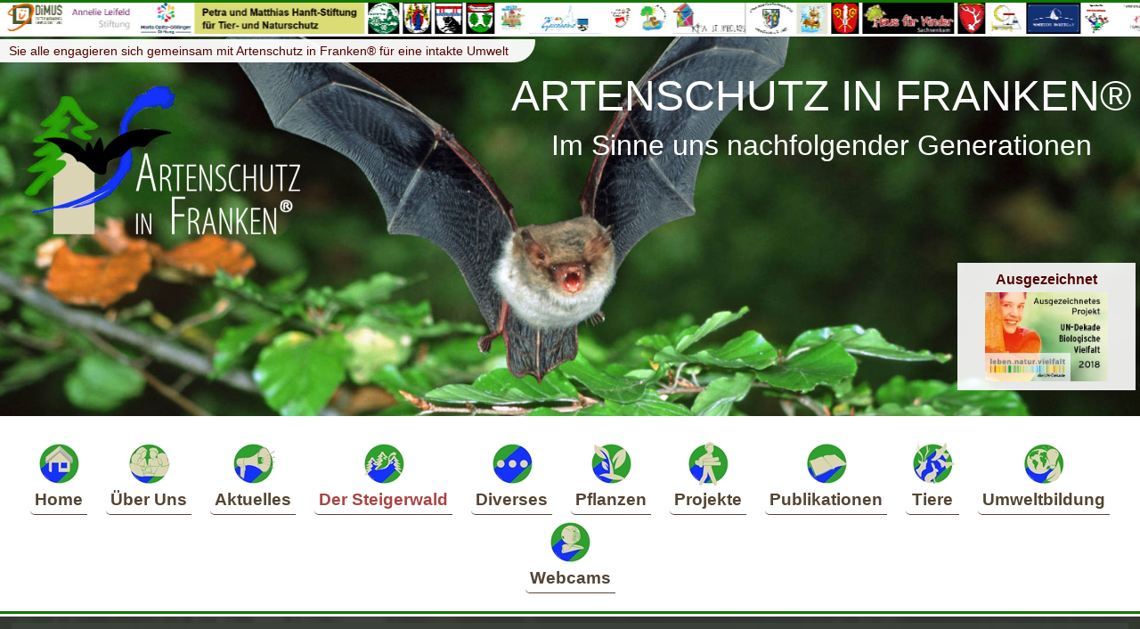

--- FILE ---
content_type: text/html; charset=utf-8
request_url: https://www.artenschutz-steigerwald.de/de/Der-Steigerwald/1022957/_quot_Erhitzte_Waelder_quot__-_04_2020/
body_size: 18534
content:
<!doctype html><html lang="de">  <head>		<title>Artenschutz in Franken - Artenschutz im Steigerwald | Der Steigerwald - &quot;Erhitzte W&auml;lder&quot; - 04/2020</title>		<meta charset="utf-8">		<meta name="Page-topic"    content="Artenschutz in Franken - Artenschutz im Steigerwald | Der Steigerwald - &quot;Erhitzte W&auml;lder&quot; - 04/2020">		<meta name="keywords"      content="Steigerwald, Artenschutz, Franken, Mauersegler, Wanderfalke, Turmfalke, Insekten, Thomas K&ouml;hler, Protection of species in the Steigerwald Forrest , Bayern, Deutschland, Oberfranken, Franken, Eisvogel, Amphibien, Umweltbildung, Ehrenamt, Naturschutz, Umweltschutz, Nationalpak Steigerwald, Bamberg, Der Steigerwald - &quot;Erhitzte W&auml;lder&quot; - 04/2020">		<meta name="Description"   content="Die Initiative Artenschutz im Steigerwald - Artenschutz in Franken setzt sich ehrenamtlich f&uuml;r die Erhaltung von Flora und Fauna im Naturpark Steigerwald und dar&uuml;ber hinaus ein.Umweltbildung und Artenschutz wird mit eng einander verkn&uuml;pft. | Der Steigerwald - &quot;Erhitzte W&auml;lder&quot; - 04/2020">		<meta name="Page-type"     content="Homepage">		<meta property="og:title"  content="Artenschutz in Franken - Artenschutz im Steigerwald | Der Steigerwald - &quot;Erhitzte W&auml;lder&quot; - 04/2020">		<meta property="og:type"   content="website">		<meta property="og:url"    content="https://www.artenschutz-steigerwald.de/de/Der-Steigerwald/1022957/_quot_Erhitzte_Waelder_quot__-_04_2020/">		<meta property="og:image"  content="https://www.artenschutz-steigerwald.de/og_image.png">		<meta name="viewport"      content="width=device-width">		<meta name="language"      content="de">		<meta name="Author"        content="DC-SOFTs.de">		<meta name="Publisher"     content="DC-SOFTs.de">		<meta name="Copyright"     content="&copy; Artenschutz in Franken&reg;">		<meta name="robots" content="index, follow">		<meta name="revisit-after" content="7days">		<link rel="SHORTCUT ICON"  href="../../../../favicon.ico">		<meta http-equiv="last-modified" content="2026-01-17@13:39:27 TMZ">						    				<link rel="stylesheet" type="text/css" media="screen" href="../../../../style/font.css">		<link rel="stylesheet" type="text/css" media="screen" href="https://dcgo.de/manager/style/font_basics.css">		<link rel="stylesheet" type="text/css" media="screen" href="https://dcgo.de/manager/style/font_common.css">		<script language="javascript" type="text/javascript">			var cms_item_edit_display_inlineblock = Array();					var cms_current_sid  = '-';			var cms_current_do   = '-';			var cms_current_info = '-';			var cms_current_p    = 0;			var cms_current_id   = 0;			var cms_current_vid  = 47651715;			var cms_currentURL  = 'https://www.artenschutz-steigerwald.de/de/Der-Steigerwald/1022957/_quot_Erhitzte_Waelder_quot__-_04_2020/';			var cms_currentPOST = Array(				'cms_sid='  + cms_current_sid			,	'cms_do='   + cms_current_do			,	'cms_info=' + cms_current_info			,	'cms_p='    + cms_current_p			,	'cms_id='   + cms_current_id			,	'cms_vid='  + cms_current_vid			);		</script>		<script language="javascript" type="text/javascript" src="https://dcgo.de/manager/js/common.js"></script>							</head>  <body  onkeydown="bodyOnKeyDown(event);">		<div id="cms_fixed_elements" style="display: block; overflow: hidden; position: relative; width: 100%;">					<div id="cms_slide_bg"    style="z-index: 999999914; display: none; position: fixed; width: 100%; height: 100%;" class="cms_slide_bg"></div>			<div id="cms_picontop_bg" style="z-index: 999999915; display: none; position: fixed; width: 100%; height: 100%;" class="cms_picontop_bg"></div>			<div id="cms_msgbox_bg"   style="z-index: 999999916; display: none; position: fixed; width: 100%; height: 100%; "></div>			<div id="cms_msgbox"      style="z-index: 999999917; display: none; position: fixed; overflow: auto;" class="cms_msgbox_E" onclick="cms_msgbox_hide()"></div>		</div>
	
		

		<div class="site_fixed_elements" style="display: block; overflow: hidden; position: relative; width: 100%;">
			<div class="bg_pic_frame" style="z-index: -10;"><div class="bg_pic">&nbsp; </div></div>

						
				<nav style="z-index: 29;">
					<a   class="main_nav_invisible"                       ><small>Men&uuml;</small> <big>&equiv;</big></a>
					<a   class="main_nav_unhide"   tabindex="101" href="#"><small>Men&uuml;</small> <big>&equiv;</big></a>
					<a   class="main_nav_hide"     tabindex="100" href="#"><small>Men&uuml;</small> <big>&equiv;</big></a>
					<div class="main_nav_hidden"   tabindex="102">
						<a class="main_nav" href="https://www.artenschutz-steigerwald.de/">Home</a>
<a class="main_nav" href="https://www.artenschutz-steigerwald.de/de/Ueber-Uns/">&Uuml;ber Uns</a>
<a class="main_nav" href="https://www.artenschutz-steigerwald.de/de/Aktuelles/">Aktuelles</a>
<a class="main_nav main_nav_active" href="https://www.artenschutz-steigerwald.de/de/Der-Steigerwald/">Der Steigerwald</a>
<a class="main_nav" href="https://www.artenschutz-steigerwald.de/de/Diverses/">Diverses</a>
<a class="main_nav" href="https://www.artenschutz-steigerwald.de/de/Pflanzen/">Pflanzen</a>
<a class="main_nav" href="https://www.artenschutz-steigerwald.de/de/Projekte/">Projekte</a>
<a class="main_nav" href="https://www.artenschutz-steigerwald.de/de/Publikationen/">Publikationen</a>
<a class="main_nav" href="https://www.artenschutz-steigerwald.de/de/Tiere/">Tiere</a>
<a class="main_nav" href="https://www.artenschutz-steigerwald.de/de/Umweltbildung/">Umweltbildung</a>
<a class="main_nav" href="https://www.artenschutz-steigerwald.de/de/Webcams/">Webcams</a>
						<br>
						<br>
						<br>
						<form method="post" action="https://www.artenschutz-steigerwald.de/de/Suche/" name="search">
							<div   class="defaultform_all cms_headline">Was interessiert Sie?</div>
							<input class="defaultform_all form_input_basic form_input_text" type="text" name="searchstring" placeholder="Suchbegriff eingeben" value="" maxlength="50">
							<input class="defaultform_all form_input_basic form_input_submit button_borders" type="submit" value="Finden">
						</form>						
						<br>
						<br>
						<div class="main_nav_item"><b>ARTENSCHUTZ IN FRANKEN® (AiF)</b><br>Kehlingsdorf 12<br>96154 Burgwindheim<br>Tel. 09551 / 918 998 6<br><a href="mailto:kontakt@artenschutz-franken.org">kontakt@artenschutz-franken.org</a><br></div><br>
						<br>
						<a class="main_nav" href="https://www.artenschutz-steigerwald.de/de/Kontakt/">Kontakt</a>
<a class="main_nav" href="https://www.artenschutz-steigerwald.de/de/Datenschutz/">Datenschutz</a>
<a class="main_nav" href="https://www.artenschutz-steigerwald.de/de/Impressum/">Impressum</a>
<a class="main_nav" href="https://www.artenschutz-steigerwald.de/de/Login/">Login</a>
									
						<br>
						<br>
						<div class="main_nav_item">&copy;  Artenschutz im Steigerwald /<br>Artenschutz in Franken&reg;<br><b>1996 - 2026</b><br><i>Alle Rechte vorbehalten!</i><br></div><br>
						<br>
					</div>
					<img class="logo" src="../../../../style/pics_main/Logo_Artenschutz-in-Franken.png" alt="Logo Artenschutz in Franken">
					<div class="clearfix"></div>
				</nav>	

							
				<div class="site_fixed_footer" style="z-index: 22;">
				
										<marquee class="footer_marquee_frame" style="z-index: -2;" scrollamount="1" scrolldelay="20" truespeed="20" onmouseover="this.scrollAmount = 0" onmouseout="this.scrollAmount = 1">
											<div class="footer_marquee_content" style="z-index: 900000005;">
							<div id="bid_80" class="cms_block cms_block_80" style="width: 100%;">
</div>
						</div>
										</marquee>
					
					<a onclick="scrollToTop()" href="#" id="icon_scrollToTop" title="Go to top" style="z-index: 900000008; display: none; cursor: pointer;" class="footer_scrolltotop">&#9650;</a> 					
									
										
				</div>		
						
			<div class="clearfix"></div>

		</div>
		<div class="clearfix"></div>
	
			


			


				
			
	
	
				
		<marquee class="logolauf_marquee_frame" style="z-index: 30;" scrollamount="1" scrolldelay="20" truespeed="20" behavior="alternate" onmouseover="this.scrollAmount = 0" onmouseout="this.scrollAmount = 1">
			<div class="logolauf_marquee_content">
				<div style="display: inline-block; width: 100px; "> &nbsp; </div>
				<img title="Dieter Mennekes Umweltstiftung" style="height: 100%; padding: 0; margin: 0;" src="../../../../data/70/5/187/1126894.jpg">
<img title="Annelie Leifeld-Stiftung" style="height: 100%; padding: 0; margin: 0;" src="../../../../data/70/5/187/1123793.jpg">
<img title="Maria Opitz-D&ouml;llinger Stiftung" style="height: 100%; padding: 0; margin: 0;" src="../../../../data/70/5/187/1122917.jpg">
<img title="Petra und Matthias Hanft-Stiftung f&uuml;r Tier- und Naturschutz" style="height: 100%; padding: 0; margin: 0;" src="../../../../data/70/5/187/1120387.jpg">
<img title="Naturpark Fr&auml;nkische Schweiz" style="height: 100%; padding: 0; margin: 0;" src="../../../../data/70/5/187/1112997.jpg">
<img title="Markt Heiligenstadt in Ofr. " style="height: 100%; padding: 0; margin: 0;" src="../../../../data/70/5/187/1112851.jpg">
<img title="Gemeinde Stegaurach " style="height: 100%; padding: 0; margin: 0;" src="../../../../data/70/5/187/1112849.jpg">
<img title="Gemeinde Knetzgau" style="height: 100%; padding: 0; margin: 0;" src="../../../../data/70/5/187/1112847.jpg">
<img title="Inklusive Kindertageseinrichtung Marienwasserburg" style="height: 100%; padding: 0; margin: 0;" src="../../../../data/70/5/187/1105719.jpg">
<img title="Markt Geiselwind" style="height: 100%; padding: 0; margin: 0;" src="../../../../data/70/5/187/1100583.jpg">
<img title="Drei Franken Schule - Geiselwind" style="height: 100%; padding: 0; margin: 0;" src="../../../../data/70/5/187/1100581.jpg">
<img title="Kita Schatzinsel Bad Endorf" style="height: 100%; padding: 0; margin: 0;" src="../../../../data/70/5/187/1100579.jpg">
<img title="Kita St. Nikolaus Windheim" style="height: 100%; padding: 0; margin: 0;" src="../../../../data/70/5/187/1098943.jpg">
<img title="OGV Windheim" style="height: 100%; padding: 0; margin: 0;" src="../../../../data/70/5/187/1098941.jpg">
<img title="Gemeindekindergarten Benediktbeuern" style="height: 100%; padding: 0; margin: 0;" src="../../../../data/70/5/187/1094527.jpg">
<img title="Gemeinde Benediktbeuern" style="height: 100%; padding: 0; margin: 0;" src="../../../../data/70/5/187/1094526.jpg">
<img title="Haus f&uuml;r Kinder Sachsenkam" style="height: 100%; padding: 0; margin: 0;" src="../../../../data/70/5/187/1094524.jpg">
<img title="Gemeinde Sachsenkam" style="height: 100%; padding: 0; margin: 0;" src="../../../../data/70/5/187/1094525.jpg">
<img title="E.T.A. Hoffmann-Gymnasium Bamberg" style="height: 100%; padding: 0; margin: 0;" src="../../../../data/70/5/187/1089853.jpg">
<img title="Montessori-Schule Bamberg - Grundstufe" style="height: 100%; padding: 0; margin: 0;" src="../../../../data/70/5/187/1089851.jpg">
<img title="Kita Wirbelwind" style="height: 100%; padding: 0; margin: 0;" src="../../../../data/70/5/187/1084771.jpg">
<img title="Franziskus Kindergarten " style="height: 100%; padding: 0; margin: 0;" src="../../../../data/70/5/187/1084769.jpg">
<img title="Kindergarten Cyriakus" style="height: 100%; padding: 0; margin: 0;" src="../../../../data/70/5/187/1084767.jpg">
<img title="Kindergarten Kieselstein Wemb" style="height: 100%; padding: 0; margin: 0;" src="../../../../data/70/5/187/1084765.jpg">
<img title="Kath. Grundschule Marienwasser" style="height: 100%; padding: 0; margin: 0;" src="../../../../data/70/5/187/1084763.jpg">
<img title="PC-Grundschule Weeze" style="height: 100%; padding: 0; margin: 0;" src="../../../../data/70/5/187/1084759.jpg">
<img title="Familienzentrum Bullerb&uuml;" style="height: 100%; padding: 0; margin: 0;" src="../../../../data/70/5/187/1084757.jpg">
<img title="Kita Korallenriff " style="height: 100%; padding: 0; margin: 0;" src="../../../../data/70/5/187/1084755.jpg">
<img title="Bayernwerk Netz" style="height: 100%; padding: 0; margin: 0;" src="../../../../data/70/5/187/1078562.jpg">
<img title="Kita Priesendorf" style="height: 100%; padding: 0; margin: 0;" src="../../../../data/70/5/187/1076651.jpg">
<img title="Grundschule Ittlingen" style="height: 100%; padding: 0; margin: 0;" src="../../../../data/70/5/187/1076649.jpg">
<img title="Stadt Lauf a.d.Pegnitz" style="height: 100%; padding: 0; margin: 0;" src="../../../../data/70/5/187/1076647.jpg">
<img title="Kindergarten Ebrach" style="height: 100%; padding: 0; margin: 0;" src="../../../../data/70/5/187/1073840.jpg">
<img title="Markt Ebrach" style="height: 100%; padding: 0; margin: 0;" src="../../../../data/70/5/187/1073838.jpg">
<img title="Stadtbau GmbH Bamberg" style="height: 100%; padding: 0; margin: 0;" src="../../../../data/70/5/187/1064808.jpg">
<img title="Stadt Weismain" style="height: 100%; padding: 0; margin: 0;" src="../../../../data/70/5/187/1063489.jpg">
<img title="Scheuermann Natursteinwerk" style="height: 100%; padding: 0; margin: 0;" src="../../../../data/70/5/187/1063487.jpg">
<img title="Waldbesitzgemeinschaft Falsbrunn" style="height: 100%; padding: 0; margin: 0;" src="../../../../data/70/5/187/1062853.jpg">
<img title="Seelsorgebereich Steigerwald " style="height: 100%; padding: 0; margin: 0;" src="../../../../data/70/5/187/1062637.jpg">
<img title="Kunze Vermietung &amp; Service GmbH  " style="height: 100%; padding: 0; margin: 0;" src="../../../../data/70/5/187/1062088.jpg">
<img title="Gemeinde Oberhaid" style="height: 100%; padding: 0; margin: 0;" src="../../../../data/70/5/187/1061517.jpg">
<img title="Gemeinde Rauhenebrach" style="height: 100%; padding: 0; margin: 0;" src="../../../../data/70/5/187/1061515.jpg">
<img title="Kindergarten Sylt Keitum" style="height: 100%; padding: 0; margin: 0;" src="../../../../data/70/5/187/1061511.jpg">
<img title="Kindergarten Sylt Morsum" style="height: 100%; padding: 0; margin: 0;" src="../../../../data/70/5/187/1061509.jpg">
<img title="Kindergarten Amrum" style="height: 100%; padding: 0; margin: 0;" src="../../../../data/70/5/187/1061505.jpg">
<img title="Gemeinde Oberhaid" style="height: 100%; padding: 0; margin: 0;" src="../../../../data/70/5/187/1061208.jpg">
<img title="Stadt Schl&uuml;sselfeld" style="height: 100%; padding: 0; margin: 0;" src="../../../../data/70/5/187/1061206.jpg">
<img title="Pfarrgemeinde Priesendorf" style="height: 100%; padding: 0; margin: 0;" src="../../../../data/70/5/187/1061204.jpg">
<img title="Gemeinde Priesendorf" style="height: 100%; padding: 0; margin: 0;" src="../../../../data/70/5/187/1061202.jpg">
<img title="Kita Regenbogen Oberhaid" style="height: 100%; padding: 0; margin: 0;" src="../../../../data/70/5/187/1061200.jpg">
<img title="Gemeinn&uuml;tziger Verein  f&uuml;r Jugenderholung e.V." style="height: 100%; padding: 0; margin: 0;" src="../../../../data/70/5/187/1060088.jpg">
<img title="Grundschule Coburg-Creidlitz" style="height: 100%; padding: 0; margin: 0;" src="../../../../data/70/5/187/1059808.jpg">
<img title=" Evang. Kirchengemeinden Steppach - Pommersfelden - Limbach" style="height: 100%; padding: 0; margin: 0;" src="../../../../data/70/5/187/1051162.jpg">
<img title="Kindergruppen Heduda gGmbH" style="height: 100%; padding: 0; margin: 0;" src="../../../../data/70/5/187/1051160.jpg">
<img title="Integrative Kindertagesst&auml;tte Berchtesgaden" style="height: 100%; padding: 0; margin: 0;" src="../../../../data/70/5/187/1050077.jpg">
<img title="Kita Butscherstuv" style="height: 100%; padding: 0; margin: 0;" src="../../../../data/70/5/187/1049496.jpg">
<img title="Wirbelwind e.V." style="height: 100%; padding: 0; margin: 0;" src="../../../../data/70/5/187/1049495.jpg">
<img title="Kita Rettenberg" style="height: 100%; padding: 0; margin: 0;" src="../../../../data/70/5/187/1049461.jpg">
<img title="Gemeinde Rettenberg" style="height: 100%; padding: 0; margin: 0;" src="../../../../data/70/5/187/1049425.jpg">
<img title="Kita Gutshaus-Wichtel Neu Schloen" style="height: 100%; padding: 0; margin: 0;" src="../../../../data/70/5/187/1049269.jpg">
<img title="DRK Kreisverband Osterode im Harz e.V." style="height: 100%; padding: 0; margin: 0;" src="../../../../data/70/5/187/1048845.jpg">
<img title="M&uuml;hlenverein Westhoyeler Windm&uuml;hle " style="height: 100%; padding: 0; margin: 0;" src="../../../../data/70/5/187/1048822.jpg">
<img title="Kultur- und Heimatverein Schloen e. V." style="height: 100%; padding: 0; margin: 0;" src="../../../../data/70/5/187/1048820.jpg">
<img title="Markt Berchtesgaden" style="height: 100%; padding: 0; margin: 0;" src="../../../../data/70/5/187/1048818.jpg">
<img title="B&uuml;rgerverein Gaustadt e.V. " style="height: 100%; padding: 0; margin: 0;" src="../../../../data/70/5/187/1048111.jpg">
<img title="Portapatet - Akademie f&uuml;r  F&uuml;hrung &amp; Pers&ouml;nlichkeit" style="height: 100%; padding: 0; margin: 0;" src="../../../../data/70/5/187/1048161.jpg">
<img title="Kita Markt Oberelsbach" style="height: 100%; padding: 0; margin: 0;" src="../../../../data/70/5/187/1044216.jpg">
<img title="Kita &quot;De Heidehummeln&quot; in Baabe" style="height: 100%; padding: 0; margin: 0;" src="../../../../data/70/5/187/1042557.jpg">
<img title="Insel Kinnerhuus Kita der Gemeinde Pellworm" style="height: 100%; padding: 0; margin: 0;" src="../../../../data/70/5/187/1042429.jpg">
<img title="Naturwerkstatt Schochwitz " style="height: 100%; padding: 0; margin: 0;" src="../../../../data/70/5/187/1042037.jpg">
<img title="Flohkiste Wilmars" style="height: 100%; padding: 0; margin: 0;" src="../../../../data/70/5/187/1041937.jpg">
<img title="VG Baumholder" style="height: 100%; padding: 0; margin: 0;" src="../../../../data/70/5/187/1041540.jpg">
<img title="Kita Ruschberg" style="height: 100%; padding: 0; margin: 0;" src="../../../../data/70/5/187/1041538.jpg">
<img title="Kita Beetzseeknirpse" style="height: 100%; padding: 0; margin: 0;" src="../../../../data/70/5/187/1041374.jpg">
<img title="Kita Butscherstuv" style="height: 100%; padding: 0; margin: 0;" src="../../../../data/70/5/187/1038985.jpg">
<img title="Franziskus Kindergarten &amp; Familienzentrum Lechtingen" style="height: 100%; padding: 0; margin: 0;" src="../../../../data/70/5/187/1038201.jpg">
<img title="Turmtransformation" style="height: 100%; padding: 0; margin: 0;" src="../../../../data/70/5/187/1038116.jpg">
<img title="Kita der Elterninitiative Fliegenpilz e.V." style="height: 100%; padding: 0; margin: 0;" src="../../../../data/70/5/187/1037615.jpg">
<img title="Gemeinde - Rheurdt" style="height: 100%; padding: 0; margin: 0;" src="../../../../data/70/5/187/1059809.jpg">
<img title="VfGuH" style="height: 100%; padding: 0; margin: 0;" src="../../../../data/70/5/187/1037613.jpg">
<img title="Kita St. Hubertus-Schaephuysen" style="height: 100%; padding: 0; margin: 0;" src="../../../../data/70/5/187/1037612.jpg">
<img title="P&auml;diko" style="height: 100%; padding: 0; margin: 0;" src="../../../../data/70/5/187/1033097.jpg">
<img title="Bad Rodach" style="height: 100%; padding: 0; margin: 0;" src="../../../../data/70/5/187/1027791.jpg">
<img title="Therme Bad Rodach" style="height: 100%; padding: 0; margin: 0;" src="../../../../data/70/5/187/1027792.jpg">
<img title="Stadtwerke Bad Rodach" style="height: 100%; padding: 0; margin: 0;" src="../../../../data/70/5/187/1027794.jpg">
<img title="Kita Pr&ouml;lsdorf" style="height: 100%; padding: 0; margin: 0;" src="../../../../data/70/5/187/1027786.jpg">
<img title="Kita Auferstehungskirche Bamberg" style="height: 100%; padding: 0; margin: 0;" src="../../../../data/70/5/187/1027780.jpg">
<img title="DRK Meiningen " style="height: 100%; padding: 0; margin: 0;" src="../../../../data/70/5/187/1027778.jpg">
<img title="Kita Grash&uuml;pfer Frankenheim" style="height: 100%; padding: 0; margin: 0;" src="../../../../data/70/5/187/1027777.jpg">
<img title="OGV K&uuml;rnbach e.V." style="height: 100%; padding: 0; margin: 0;" src="../../../../data/70/5/187/1027774.jpg">
<img title="Gemeinde K&uuml;rnbach" style="height: 100%; padding: 0; margin: 0;" src="../../../../data/70/5/187/1027773.jpg">
<img title="Kita Schwerter Wald " style="height: 100%; padding: 0; margin: 0;" src="../../../../data/70/5/187/1027770.jpg">
<img title="F&ouml;rderverein Planebruch" style="height: 100%; padding: 0; margin: 0;" src="../../../../data/70/5/187/1027768.jpg">
<img title="Kita Storchennest Camer" style="height: 100%; padding: 0; margin: 0;" src="../../../../data/70/5/187/1027767.jpg">
<img title="Rh&ouml;nKinder-Haus Poppenhausen " style="height: 100%; padding: 0; margin: 0;" src="../../../../data/70/5/187/1027764.jpg">
<img title="Gemeinde Poppenhausen (Wasserkuppe) " style="height: 100%; padding: 0; margin: 0;" src="../../../../data/70/5/187/1027763.jpg">
<img title="Kita D&uuml;nenweg Elmshorn" style="height: 100%; padding: 0; margin: 0;" src="../../../../data/70/5/187/1025794.jpg">
<img title="Gemeinde Rauhenebrach" style="height: 100%; padding: 0; margin: 0;" src="../../../../data/70/5/187/1025780.jpg">
<img title="Spielhaus Unterjoch" style="height: 100%; padding: 0; margin: 0;" src="../../../../data/70/5/187/1025778.jpg">
<img title="Kita Kunterbunt Bad Hindelang" style="height: 100%; padding: 0; margin: 0;" src="../../../../data/70/5/187/1025707.jpg">
<img title="Mark Bad Hindelang" style="height: 100%; padding: 0; margin: 0;" src="../../../../data/70/5/187/1025708.jpg">
<img title="Kita Fantasia" style="height: 100%; padding: 0; margin: 0;" src="../../../../data/70/5/187/1025471.jpg">
<img title="WIR e.V" style="height: 100%; padding: 0; margin: 0;" src="../../../../data/70/5/187/1025472.jpg">
<img title="Gemeinde Waakirchen" style="height: 100%; padding: 0; margin: 0;" src="../../../../data/70/5/187/1024639.jpg">
<img title="Haus f&uuml;r Kinder Waakirchen" style="height: 100%; padding: 0; margin: 0;" src="../../../../data/70/5/187/1024638.jpg">
<img title="Gemeinde Heidgraben" style="height: 100%; padding: 0; margin: 0;" src="../../../../data/70/5/187/1024504.jpg">
<img title="Kindergarten der Gemeinde Heidgraben" style="height: 100%; padding: 0; margin: 0;" src="../../../../data/70/5/187/1024502.jpg">
<img title="Bauernhofkita Karlsbad" style="height: 100%; padding: 0; margin: 0;" src="../../../../data/70/5/187/1017166.jpg">
<img title="Kindergarten Bayrisch Eisenstein" style="height: 100%; padding: 0; margin: 0;" src="../../../../data/70/5/187/1017111.jpg">
<img title="Pfarrkirche Litzendorf" style="height: 100%; padding: 0; margin: 0;" src="../../../../data/70/5/187/1016878.jpg">
<img title="Kindergarten Rautenberg" style="height: 100%; padding: 0; margin: 0;" src="../../../../data/70/5/187/1016867.jpg">
<img title="NP Unteres Saaletal" style="height: 100%; padding: 0; margin: 0;" src="../../../../data/70/5/187/1016832.jpg">
<img title="Kita Tweswos" style="height: 100%; padding: 0; margin: 0;" src="../../../../data/70/5/187/1016827.jpg">
<img title="Begegnungshof" style="height: 100%; padding: 0; margin: 0;" src="../../../../data/70/5/187/1016794.jpg">
<img title="Zookita Magdeburg" style="height: 100%; padding: 0; margin: 0;" src="../../../../data/70/5/187/1016770.jpg">
<img title="Kindergarten Hausham" style="height: 100%; padding: 0; margin: 0;" src="../../../../data/70/5/187/1016718.jpg">
<img title="Kita Pr&auml;g" style="height: 100%; padding: 0; margin: 0;" src="../../../../data/70/5/187/1016719.jpg">
<img title="Kirche Pr&auml;g" style="height: 100%; padding: 0; margin: 0;" src="../../../../data/70/5/187/1016721.jpg">
<img title="Stadt Todtnau" style="height: 100%; padding: 0; margin: 0;" src="../../../../data/70/5/187/1016722.jpg">
<img title="Kita Schliersee" style="height: 100%; padding: 0; margin: 0;" src="../../../../data/70/5/187/1016652.jpg">
<img title="Mark Schliersee" style="height: 100%; padding: 0; margin: 0;" src="../../../../data/70/5/187/1016651.jpg">
<img title="Kita Erlachaue" style="height: 100%; padding: 0; margin: 0;" src="../../../../data/70/5/187/1016435.jpg">
<img title="Gemeinde Altdorf" style="height: 100%; padding: 0; margin: 0;" src="../../../../data/70/5/187/1016436.jpg">
<img title="LebensR&auml;ume e.V." style="height: 100%; padding: 0; margin: 0;" src="../../../../data/70/5/187/1016426.jpg">
<img title="Kindergarten Regenbogen Schliersee" style="height: 100%; padding: 0; margin: 0;" src="../../../../data/70/5/187/1016419.jpg">
<img title="Gemeinde Schliersee" style="height: 100%; padding: 0; margin: 0;" src="../../../../data/70/5/187/1016418.jpg">
<img title="Gemeinde" style="height: 100%; padding: 0; margin: 0;" src="../../../../data/70/5/187/1016144.jpg">
<img title="Windm&uuml;hle Lechtingen " style="height: 100%; padding: 0; margin: 0;" src="../../../../data/70/5/187/1016143.jpg">
<img title="Stadt Bad Rodach" style="height: 100%; padding: 0; margin: 0;" src="../../../../data/70/5/187/1016136.jpg">
<img title="Stadt Bad Rodach" style="height: 100%; padding: 0; margin: 0;" src="../../../../data/70/5/187/1016135.jpg">
<img title="Stadt Bad Rodach" style="height: 100%; padding: 0; margin: 0;" src="../../../../data/70/5/187/1016134.jpg">
<img title="Gemeinde Oberaurach" style="height: 100%; padding: 0; margin: 0;" src="../../../../data/70/5/187/1016012.jpg">
<img title="Kita St. Josef Kirchaich" style="height: 100%; padding: 0; margin: 0;" src="../../../../data/70/5/187/1016010.jpg">
<img title="ADS Grenzfriedesbund" style="height: 100%; padding: 0; margin: 0;" src="../../../../data/70/5/187/1015875.jpg">
<img title="Gemeinde Bayrisch Eisenstein " style="height: 100%; padding: 0; margin: 0;" src="../../../../data/70/5/187/1015871.jpg">
<img title="Gemeinde Hausham" style="height: 100%; padding: 0; margin: 0;" src="../../../../data/70/5/187/1015869.jpg">
<img title="Gemeinde Oberaurach" style="height: 100%; padding: 0; margin: 0;" src="../../../../data/70/5/187/1015867.jpg">
<img title="Ev.Kindergarten Geretsried" style="height: 100%; padding: 0; margin: 0;" src="../../../../data/70/5/187/1015860.jpg">
<img title="Offene Jugend Werkstatt" style="height: 100%; padding: 0; margin: 0;" src="../../../../data/70/5/187/1014082.jpg">
<img title="Bethesda" style="height: 100%; padding: 0; margin: 0;" src="../../../../data/70/5/187/1014080.jpg">
<img title="Dietz Fledermausschutz " style="height: 100%; padding: 0; margin: 0;" src="../../../../data/70/5/187/1014078.jpg">
<img title="Kita Am Stadion Oelsnitz" style="height: 100%; padding: 0; margin: 0;" src="../../../../data/70/5/187/1010364.jpg">
<img title="F&ouml;rderverein Oelsnitz" style="height: 100%; padding: 0; margin: 0;" src="../../../../data/70/5/187/1010362.jpg">
<img title="Hermann-Grosch-Grundschule Weitramsdorf " style="height: 100%; padding: 0; margin: 0;" src="../../../../data/70/5/187/1010300.jpg">
<img title="Kita Zwergenburg Pommersfelden" style="height: 100%; padding: 0; margin: 0;" src="../../../../data/70/5/187/1010094.jpg">
<img title="Bauernhofkita Lindenbaum" style="height: 100%; padding: 0; margin: 0;" src="../../../../data/70/5/187/1009963.jpg">
<img title="Haus des Kindes Z&ouml;blitz" style="height: 100%; padding: 0; margin: 0;" src="../../../../data/70/5/187/1009104.jpg">
<img title="Kinderwelt Erzgebirge e.V." style="height: 100%; padding: 0; margin: 0;" src="../../../../data/70/5/187/1008813.jpg">
<img title="Heimatverein Ittlingen e.V." style="height: 100%; padding: 0; margin: 0;" src="../../../../data/70/5/187/1008070.jpg">
<img title="AWO Schweinfurt Land" style="height: 100%; padding: 0; margin: 0;" src="../../../../data/70/5/187/1005838.jpg">
<img title="Familieninitiative L&ouml;&szlig;nitz e.V. " style="height: 100%; padding: 0; margin: 0;" src="../../../../data/70/5/187/1005698.jpg">
<img title="Kita L&ouml;&szlig;nitz" style="height: 100%; padding: 0; margin: 0;" src="../../../../data/70/5/187/1005696.jpg">
<img title="KJF Santa Maria" style="height: 100%; padding: 0; margin: 0;" src="../../../../data/70/5/187/1005692.jpg">
<img title="Santa Maria Kinderklinik Oberjoch" style="height: 100%; padding: 0; margin: 0;" src="../../../../data/70/5/187/1005690.jpg">
<img title="AWO Unterfranken" style="height: 100%; padding: 0; margin: 0;" src="../../../../data/70/5/187/1005684.jpg">
<img title="Waldkita Schonungen AWO" style="height: 100%; padding: 0; margin: 0;" src="../../../../data/70/5/187/1005677.jpg">
<img title="Die Wilden Bienchen von Schwerin - Feldstadtm&auml;use " style="height: 100%; padding: 0; margin: 0;" src="../../../../data/70/5/187/1005214.jpg">
<img title="Waldkita Gerolzhofen" style="height: 100%; padding: 0; margin: 0;" src="../../../../data/70/5/187/1005195.jpg">
<img title="Kita Hey Du da - Bremen " style="height: 100%; padding: 0; margin: 0;" src="../../../../data/70/5/187/1005193.jpg">
<img title="KITA-Dialog gemeinn&uuml;tzige GmbH - Berlin" style="height: 100%; padding: 0; margin: 0;" src="../../../../data/70/5/187/1002610.jpg">
<img title="Evangelische Pfarrgemeinde Pommersfelden" style="height: 100%; padding: 0; margin: 0;" src="../../../../data/70/5/187/1010096.jpg">
<img title="eon Bayern" style="height: 100%; padding: 0; margin: 0;" src="../../../../data/70/5/187/1001907.jpg">
<img title="Kindergarten St. Otto Reundorf" style="height: 100%; padding: 0; margin: 0;" src="../../../../data/70/5/187/1001908.jpg">
<img title="Stadt Schl&uuml;sselfeld" style="height: 100%; padding: 0; margin: 0;" src="../../../../data/70/5/187/1001909.jpg">
<img title="Europa M&ouml;bel" style="height: 100%; padding: 0; margin: 0;" src="../../../../data/70/5/187/1001910.jpg">
<img title="Malteser Straubing" style="height: 100%; padding: 0; margin: 0;" src="../../../../data/70/5/187/1005825.jpg">
<img title="Auferstehungskirche" style="height: 100%; padding: 0; margin: 0;" src="../../../../data/70/5/187/1001912.jpg">
<img title="Bayerische Staatsforsten" style="height: 100%; padding: 0; margin: 0;" src="../../../../data/70/5/187/1001913.jpg">
<img title="KIGA St. Michael Breiteng&uuml;&szlig;bach" style="height: 100%; padding: 0; margin: 0;" src="../../../../data/70/5/187/1001914.jpg">
<img title="Kita Merzig Saarland" style="height: 100%; padding: 0; margin: 0;" src="../../../../data/70/5/187/1005263.jpg">
<img title="Gemeinde Priesendorf" style="height: 100%; padding: 0; margin: 0;" src="../../../../data/70/5/187/1001915.jpg">
<img title="Bayerisches Staatsministerium f&uuml;r Umwelt und Gesundheit" style="height: 100%; padding: 0; margin: 0;" src="../../../../data/70/5/187/1001916.jpg">
<img title="Kindertagesst&auml;tte Jean Paul" style="height: 100%; padding: 0; margin: 0;" src="../../../../data/70/5/187/1001917.jpg">
<img title="Aktion Blauer Adler" style="height: 100%; padding: 0; margin: 0;" src="../../../../data/70/5/187/1001918.jpg">
<img title="Bundeswehr" style="height: 100%; padding: 0; margin: 0;" src="../../../../data/70/5/187/1001919.jpg">
<img title="Deutscher Alpenverein Sektion Bamberg" style="height: 100%; padding: 0; margin: 0;" src="../../../../data/70/5/187/1001920.jpg">
<img title="Bosseler Abeking Umweltstiftung" style="height: 100%; padding: 0; margin: 0;" src="../../../../data/70/5/187/1001921.jpg">
<img title="Stadt Erlangen" style="height: 100%; padding: 0; margin: 0;" src="../../../../data/70/5/187/1001922.jpg">
<img title="HIT - Umwelt- und Naturschutzstiftungs-GMBH" style="height: 100%; padding: 0; margin: 0;" src="../../../../data/70/5/187/1001923.jpg">
<img title="Stiftung Landesbank Baden-W&uuml;rttemberg" style="height: 100%; padding: 0; margin: 0;" src="../../../../data/70/5/187/1001924.jpg">
<img title="Hans Seidel Stiftung" style="height: 100%; padding: 0; margin: 0;" src="../../../../data/70/5/187/1001925.jpg">
<img title="Kindertagesst&auml;tte Friedrich Oberlin" style="height: 100%; padding: 0; margin: 0;" src="../../../../data/70/5/187/1001926.jpg">
<img title="Kindergruppe Kleine Strolche e.V." style="height: 100%; padding: 0; margin: 0;" src="../../../../data/70/5/187/1001927.jpg">
<img title="Bayerische Landesanstalt f&uuml;r Wald und Forstwirtschaft" style="height: 100%; padding: 0; margin: 0;" src="../../../../data/70/5/187/1001928.jpg">
<img title="LBV" style="height: 100%; padding: 0; margin: 0;" src="../../../../data/70/5/187/1001929.jpg">
<img title="Freizeit-Land Geiselwind" style="height: 100%; padding: 0; margin: 0;" src="../../../../data/70/5/187/1001930.jpg">
<img title="F&uuml;rstlich Castell&apos;sche Forstabteilung" style="height: 100%; padding: 0; margin: 0;" src="../../../../data/70/5/187/1001932.jpg">
<img title="Umweltstiftung Michael Otto" style="height: 100%; padding: 0; margin: 0;" src="../../../../data/70/5/187/1001934.jpg">
<img title="Autobahndirektion Nordbayern" style="height: 100%; padding: 0; margin: 0;" src="../../../../data/70/5/187/1001940.jpg">
<img title="Auferstehungskirche" style="height: 100%; padding: 0; margin: 0;" src="../../../../data/70/5/187/1001942.jpg">
<img title="Lebenshilfe f&uuml;r Menschen mit Behinderung Bamberg e.V." style="height: 100%; padding: 0; margin: 0;" src="../../../../data/70/5/187/1001944.jpg">
<img title="Deutsches Rotes Kreuz" style="height: 100%; padding: 0; margin: 0;" src="../../../../data/70/5/187/1001946.jpg">
<img title="Haselm&auml;use DRK Suhl" style="height: 100%; padding: 0; margin: 0;" src="../../../../data/70/5/187/1001948.jpg">
<img title="margarete m&uuml;ller-bull stiftung" style="height: 100%; padding: 0; margin: 0;" src="../../../../data/70/5/187/1001950.jpg">
<img title="Audi Stiftung f&uuml;r Umwelt" style="height: 100%; padding: 0; margin: 0;" src="../../../../data/70/5/187/1001952.jpg">
<img title="Unsere Erde" style="height: 100%; padding: 0; margin: 0;" src="../../../../data/70/5/187/1001954.jpg">
<img title="Erzbisch&ouml;fliches Ordinariat Bauamt" style="height: 100%; padding: 0; margin: 0;" src="../../../../data/70/5/187/1001964.jpg">
<img title="Der Gr&uuml;ne Gockel" style="height: 100%; padding: 0; margin: 0;" src="../../../../data/70/5/187/1002567.jpg">
<img title="Bayerisches Landesamt f&uuml;r Denkmalpflege" style="height: 100%; padding: 0; margin: 0;" src="../../../../data/70/5/187/1001960.jpg">
<img title="Bosch" style="height: 100%; padding: 0; margin: 0;" src="../../../../data/70/5/187/1001963.jpg">
<img title="Bayerische Verwaltung der staatlichen Schl&ouml;sser, G&auml;rten und Seen" style="height: 100%; padding: 0; margin: 0;" src="../../../../data/70/5/187/1001967.jpg">
<img title="Heinz Sielmann Stiftung" style="height: 100%; padding: 0; margin: 0;" src="../../../../data/70/5/187/1001969.jpg">
<img title="Evangelisch - Lutherische Kirchengemeinde Erl&ouml;serkirche Bamberg" style="height: 100%; padding: 0; margin: 0;" src="../../../../data/70/5/187/1001971.jpg">
<img title="Kindergarten Archenoah" style="height: 100%; padding: 0; margin: 0;" src="../../../../data/70/5/187/1001973.jpg">
<img title="Landschaftspflegeverband Landkreis und Stadt Hof e.V." style="height: 100%; padding: 0; margin: 0;" src="../../../../data/70/5/187/1001975.jpg">
<img title="Greenpeace" style="height: 100%; padding: 0; margin: 0;" src="../../../../data/70/5/187/1001977.jpg">
<img title="DBU" style="height: 100%; padding: 0; margin: 0;" src="../../../../data/70/5/187/1001980.jpg">
<img title="Puma" style="height: 100%; padding: 0; margin: 0;" src="../../../../data/70/5/187/1001982.jpg">
<img title="?" style="height: 100%; padding: 0; margin: 0;" src="../../../../data/70/5/187/1001984.jpg">
<img title="Wasserwirtschaftsamt Bad Kissingen" style="height: 100%; padding: 0; margin: 0;" src="../../../../data/70/5/187/1001986.jpg">
<img title="Landkreis Lichtenfels" style="height: 100%; padding: 0; margin: 0;" src="../../../../data/70/5/187/1001988.jpg">
<img title="Landkreis Erlangen-H&ouml;chstadt" style="height: 100%; padding: 0; margin: 0;" src="../../../../data/70/5/187/1001990.jpg">
<img title="Naturpark Steigerwald" style="height: 100%; padding: 0; margin: 0;" src="../../../../data/70/5/187/1001992.jpg">
<img title="Forstwirtschaftliche Vereinigung Oberfranken" style="height: 100%; padding: 0; margin: 0;" src="../../../../data/70/5/187/1001994.jpg">
<img title="Deutsche Bundesstiftung Umwelt" style="height: 100%; padding: 0; margin: 0;" src="../../../../data/70/5/187/1001996.jpg">
<img title="Veolia Stiftung" style="height: 100%; padding: 0; margin: 0;" src="../../../../data/70/5/187/1001998.jpg">
<img title="Vodafone" style="height: 100%; padding: 0; margin: 0;" src="../../../../data/70/5/187/1002000.jpg">
<img title="Justizvollzugsanstalt Ebrach" style="height: 100%; padding: 0; margin: 0;" src="../../../../data/70/5/187/1002002.jpg">
<img title="Lebensministerium Bayern" style="height: 100%; padding: 0; margin: 0;" src="../../../../data/70/5/187/1002004.jpg">
<img title="Stiftung Mitarbeit" style="height: 100%; padding: 0; margin: 0;" src="../../../../data/70/5/187/1002006.jpg">
<img title="Altenburgverein" style="height: 100%; padding: 0; margin: 0;" src="../../../../data/70/5/187/1002008.jpg">
<img title="Kaulbergschule" style="height: 100%; padding: 0; margin: 0;" src="../../../../data/70/5/187/1002010.jpg">
<img title="Markt Wonsees" style="height: 100%; padding: 0; margin: 0;" src="../../../../data/70/5/187/1002012.jpg">
<img title="Stadt Bamberg - Amt f&uuml;r Umwelt-, Brand- und Katastrophenschutz" style="height: 100%; padding: 0; margin: 0;" src="../../../../data/70/5/187/1002014.jpg">
<img title="Pfarrkirche Lichtenfels" style="height: 100%; padding: 0; margin: 0;" src="../../../../data/70/5/187/1002016.jpg">
<img title="Obst- und Gartenbauverein Vorra u. Umgebung" style="height: 100%; padding: 0; margin: 0;" src="../../../../data/70/5/187/1002018.jpg">
<img title="Pfarrgemeinde Wonsees" style="height: 100%; padding: 0; margin: 0;" src="../../../../data/70/5/187/1002020.jpg">
<img title="Die Kita" style="height: 100%; padding: 0; margin: 0;" src="../../../../data/70/5/187/1002022.jpg">
<img title="Kirche Vorra" style="height: 100%; padding: 0; margin: 0;" src="../../../../data/70/5/187/1002024.jpg">
<img title="David Naturstiftung" style="height: 100%; padding: 0; margin: 0;" src="../../../../data/70/5/187/1002026.jpg">
<img title="?" style="height: 100%; padding: 0; margin: 0;" src="../../../../data/70/5/187/1002028.jpg">
<img title="Stadtwerke Bamberg" style="height: 100%; padding: 0; margin: 0;" src="../../../../data/70/5/187/1002030.jpg">
<img title="Bergwacht Bayern" style="height: 100%; padding: 0; margin: 0;" src="../../../../data/70/5/187/1002032.jpg">
<img title="Dompfarrei St. Peter &amp; St. Georg" style="height: 100%; padding: 0; margin: 0;" src="../../../../data/70/5/187/1002034.jpg">
<img title="WWF" style="height: 100%; padding: 0; margin: 0;" src="../../../../data/70/5/187/1002036.jpg">
<img title="Stadtwappen ?" style="height: 100%; padding: 0; margin: 0;" src="../../../../data/70/5/187/1002039.jpg">
<img title="Die Vattenfall Europe Umweltstiftung" style="height: 100%; padding: 0; margin: 0;" src="../../../../data/70/5/187/1002041.jpg">
<img title="Beatrice Nolte Stiftung" style="height: 100%; padding: 0; margin: 0;" src="../../../../data/70/5/187/1002043.jpg">
<img title="OBA - Offene Behindertenarbeit der Lebenshilfe Bamberg" style="height: 100%; padding: 0; margin: 0;" src="../../../../data/70/5/187/1002045.jpg">
<img title="Steigerwaldschule Realschule Ebrach" style="height: 100%; padding: 0; margin: 0;" src="../../../../data/70/5/187/1002047.jpg">
<img title="Hans Georg Schneider Stiftung" style="height: 100%; padding: 0; margin: 0;" src="../../../../data/70/5/187/1002049.jpg">
<img title="bayernwerk" style="height: 100%; padding: 0; margin: 0;" src="../../../../data/70/5/187/1002051.jpg">
<img title="Kindergarten St. Gisela" style="height: 100%; padding: 0; margin: 0;" src="../../../../data/70/5/187/1002053.jpg">
<img title="Katholisches Pfarramt Maria Hilf / St. Wolfgang Bamberg" style="height: 100%; padding: 0; margin: 0;" src="../../../../data/70/5/187/1002055.jpg">
<img title="B&uuml;rgerverein Wunderburg e.V." style="height: 100%; padding: 0; margin: 0;" src="../../../../data/70/5/187/1002057.jpg">
<img title="WSV.de - Wasserstra&szlig;en- und Schifffahrtsverwaltung des Bundes" style="height: 100%; padding: 0; margin: 0;" src="../../../../data/70/5/187/1002060.jpg">
<img title="Bamberger B&uuml;rgerblock" style="height: 100%; padding: 0; margin: 0;" src="../../../../data/70/5/187/1002062.jpg">
<img title="GAL" style="height: 100%; padding: 0; margin: 0;" src="../../../../data/70/5/187/1002064.jpg">
<img title="SPD" style="height: 100%; padding: 0; margin: 0;" src="../../../../data/70/5/187/1002066.jpg">
<img title="Freie W&auml;hler Bamberg" style="height: 100%; padding: 0; margin: 0;" src="../../../../data/70/5/187/1002068.jpg">
<img title="CSU" style="height: 100%; padding: 0; margin: 0;" src="../../../../data/70/5/187/1002070.jpg">
<img title="SWSZ Stadtwerke Suhl/Zella-Mehlis GmbH" style="height: 100%; padding: 0; margin: 0;" src="../../../../data/70/5/187/1002072.jpg">
<img title="Verein Jordsand" style="height: 100%; padding: 0; margin: 0;" src="../../../../data/70/5/187/1002074.jpg">
<img title="Grundschule R&ouml;dental Mitte" style="height: 100%; padding: 0; margin: 0;" src="../../../../data/70/5/187/1002076.jpg">
<img title="Grundschule Ittlingen" style="height: 100%; padding: 0; margin: 0;" src="../../../../data/70/5/187/1002078.jpg">
<img title="Ittlingen" style="height: 100%; padding: 0; margin: 0;" src="../../../../data/70/5/187/1002080.jpg">
<img title="Familienzentrum Ittlingen" style="height: 100%; padding: 0; margin: 0;" src="../../../../data/70/5/187/1002082.jpg">
<img title="St. Thomas e.V." style="height: 100%; padding: 0; margin: 0;" src="../../../../data/70/5/187/1002084.jpg">
<img title="birdexperience" style="height: 100%; padding: 0; margin: 0;" src="../../../../data/70/5/187/1002086.jpg">
<img title="Maintal-Kindertagesst&auml;tte Sch&ouml;nbrunn" style="height: 100%; padding: 0; margin: 0;" src="../../../../data/70/5/187/1002088.jpg">
<img title="Loki Schmidt Stiftung" style="height: 100%; padding: 0; margin: 0;" src="../../../../data/70/5/187/1002090.jpg">
<img title="Gemeinde Altenkunstadt" style="height: 100%; padding: 0; margin: 0;" src="../../../../data/70/5/187/1002092.jpg">
<img title="Evangelische Kirchengemeinde Gro&szlig;birkach-Ebrach/Ebersbrunn" style="height: 100%; padding: 0; margin: 0;" src="../../../../data/70/5/187/1002094.jpg">
<img title="Evangelisches Dekanat Bamberg" style="height: 100%; padding: 0; margin: 0;" src="../../../../data/70/5/187/1002096.jpg">
<img title="Bayerische Evangelische Umweltstiftung" style="height: 100%; padding: 0; margin: 0;" src="../../../../data/70/5/187/1002098.jpg">
<img title="Kastellaun - Die Burgstadt im Hunsr&uuml;ck" style="height: 100%; padding: 0; margin: 0;" src="../../../../data/70/5/187/1002100.jpg">
<img title="RWE" style="height: 100%; padding: 0; margin: 0;" src="../../../../data/70/5/187/1002102.jpg">
<img title="Sparkasse Bamberg" style="height: 100%; padding: 0; margin: 0;" src="../../../../data/70/5/187/1002104.jpg">
<img title="Deutsche Postcode Lotterie" style="height: 100%; padding: 0; margin: 0;" src="../../../../data/70/5/187/1002106.jpg">
<img title="innogy" style="height: 100%; padding: 0; margin: 0;" src="../../../../data/70/5/187/1002108.jpg">
<img title="Kinderhaus St. Stephan Lindau" style="height: 100%; padding: 0; margin: 0;" src="../../../../data/70/5/187/1002110.jpg">
<img title="Evangelische Diakonie Lindau" style="height: 100%; padding: 0; margin: 0;" src="../../../../data/70/5/187/1002114.jpg">
<img title="Kindergarten St. Josef" style="height: 100%; padding: 0; margin: 0;" src="../../../../data/70/5/187/1002112.jpg">
<img title="Evangelisch-Lutherische Kirchengemeinde Bad T&ouml;lz" style="height: 100%; padding: 0; margin: 0;" src="../../../../data/70/5/187/1002116.jpg">
<img title="Gemeinde Sch&ouml;nau a. K&ouml;nigssee" style="height: 100%; padding: 0; margin: 0;" src="../../../../data/70/5/187/1002118.jpg">
<img title="F&ouml;rderverein Kindertagesst&auml;tte Sch&ouml;nau am K&ouml;nigssee" style="height: 100%; padding: 0; margin: 0;" src="../../../../data/70/5/187/1002120.jpg">
<img title="Haus f&uuml;r Kinder Gaibach" style="height: 100%; padding: 0; margin: 0;" src="../../../../data/70/5/187/1002122.jpg">
<img title="Goldisthal im Oberen Schwarzatal" style="height: 100%; padding: 0; margin: 0;" src="../../../../data/70/5/187/1002124.jpg">
<img title="Haus der Natur Goldisthal" style="height: 100%; padding: 0; margin: 0;" src="../../../../data/70/5/187/1002126.jpg">
<img title="Kinderhaus Martinskirche" style="height: 100%; padding: 0; margin: 0;" src="../../../../data/70/5/187/1002507.jpg">
<img title="Evangelische Kirchengemeinde Stuttgart-Moehringen" style="height: 100%; padding: 0; margin: 0;" src="../../../../data/70/5/187/1002508.jpg">
<img title="GKG" style="height: 100%; padding: 0; margin: 0;" src="../../../../data/70/5/187/1002509.jpg">
<img title="Tierpark Suhl" style="height: 100%; padding: 0; margin: 0;" src="../../../../data/70/5/187/1002510.jpg">
<img title="fielmann" style="height: 100%; padding: 0; margin: 0;" src="../../../../data/70/5/187/1002511.jpg">
<img title="Kurt &amp; Maria Dohle Stiftung" style="height: 100%; padding: 0; margin: 0;" src="../../../../data/70/5/187/1002512.jpg">
<img title="Steuerkanzlei Bauerfeind" style="height: 100%; padding: 0; margin: 0;" src="../../../../data/70/5/187/1002513.jpg">
<img title="Grundschule Bargen" style="height: 100%; padding: 0; margin: 0;" src="../../../../data/70/5/187/1002514.jpg">
<img title="Edith-Haberland-Wagner Stiftung" style="height: 100%; padding: 0; margin: 0;" src="../../../../data/70/5/187/1002523.jpg">
<img title="KiBeG" style="height: 100%; padding: 0; margin: 0;" src="../../../../data/70/5/187/1002524.jpg">
<img title="KiBeG" style="height: 100%; padding: 0; margin: 0;" src="../../../../data/70/5/187/1002525.jpg">
<img title="&Ouml;koprojekt MobilSpiel e.V." style="height: 100%; padding: 0; margin: 0;" src="../../../../data/70/5/187/1002526.jpg">
<img title="Der Kindergarten Sonnen-Blume Viechtach Blossersberg" style="height: 100%; padding: 0; margin: 0;" src="../../../../data/70/5/187/1002527.jpg">
<img title="Perspektive Wismar" style="height: 100%; padding: 0; margin: 0;" src="../../../../data/70/5/187/1002528.jpg">
<img title="Deutsches Rotes Kreuz" style="height: 100%; padding: 0; margin: 0;" src="../../../../data/70/5/187/1002529.jpg">
<img title="Kindertagesst&auml;tte Otterndorf" style="height: 100%; padding: 0; margin: 0;" src="../../../../data/70/5/187/1002530.jpg">
<img title="Kinderkarten" style="height: 100%; padding: 0; margin: 0;" src="../../../../data/70/5/187/1002549.jpg">
<img title="&Ouml;lsnitz/Vogtl." style="height: 100%; padding: 0; margin: 0;" src="../../../../data/70/5/187/1002550.jpg">
<img title="Kreisverband R&uuml;gel-Stralsund e.V." style="height: 100%; padding: 0; margin: 0;" src="../../../../data/70/5/187/1002551.jpg">
<img title="Deutsches Rotes Kreuz Cuxhaven/Hadeln" style="height: 100%; padding: 0; margin: 0;" src="../../../../data/70/5/187/1002552.jpg">
<img title="Viechtach Bayerischer Wald" style="height: 100%; padding: 0; margin: 0;" src="../../../../data/70/5/187/1002553.jpg">
<img title="Kita Gottmadingen" style="height: 100%; padding: 0; margin: 0;" src="../../../../data/70/5/187/1002555.jpg">
<img title="LPV Westsachsen e.V." style="height: 100%; padding: 0; margin: 0;" src="../../../../data/70/5/187/1002556.jpg">
<img title="Landkreis Zwickau" style="height: 100%; padding: 0; margin: 0;" src="../../../../data/70/5/187/1002557.jpg">
<img title="Gemeinde Hartmannsdorf-Giegengr&uuml;n" style="height: 100%; padding: 0; margin: 0;" src="../../../../data/70/5/187/1002558.jpg">
<img title="Kita Sonnenschein Wismar" style="height: 100%; padding: 0; margin: 0;" src="../../../../data/70/5/187/1002559.jpg">
<img title="Naturpark Steigerwald" style="height: 100%; padding: 0; margin: 0;" src="../../../../data/70/5/187/1002560.jpg">
<img title="Uhulodge Tierpark-Hotel" style="height: 100%; padding: 0; margin: 0;" src="../../../../data/70/5/187/1002561.jpg">
<img title="DRK KISO gGmbH" style="height: 100%; padding: 0; margin: 0;" src="../../../../data/70/5/187/1002562.jpg">
<img title="DRK KiTa" style="height: 100%; padding: 0; margin: 0;" src="../../../../data/70/5/187/1002563.jpg">
<img title="KITA am Spielhafen" style="height: 100%; padding: 0; margin: 0;" src="../../../../data/70/5/187/1002564.jpg">
<img title="Teichwirtschaftlicher Beispielbetrieb Maidbronn" style="height: 100%; padding: 0; margin: 0;" src="../../../../data/70/5/187/1002565.jpg">
<img title="Unsere Bauernhofkita" style="height: 100%; padding: 0; margin: 0;" src="../../../../data/70/5/187/1002566.jpg">
<img title="Alpenklinik Santa Maria - KJF Rehaklinik f&uuml;r Kinder und Jugendliche" style="height: 100%; padding: 0; margin: 0;" src="../../../../data/70/5/187/1002589.jpg">
<img title="Deutsches Rotes Kreuz - Kreisverband Ludwigslust e.V. " style="height: 100%; padding: 0; margin: 0;" src="../../../../data/70/5/187/1002590.jpg">
<img title="Deutsches Rotes Kreuz - Kreisverband Wittenberg e.V. " style="height: 100%; padding: 0; margin: 0;" src="../../../../data/70/5/187/1002591.jpg">
<img title="F&ouml;rderverein Kindertagesst&auml;tte Teldau e.V.  " style="height: 100%; padding: 0; margin: 0;" src="../../../../data/70/5/187/1002592.jpg">
<img title="Gemeinde Lindberg" style="height: 100%; padding: 0; margin: 0;" src="../../../../data/70/5/187/1002593.jpg">
<img title="Heimatverein Ittlingen e.V. " style="height: 100%; padding: 0; margin: 0;" src="../../../../data/70/5/187/1002594.jpg">
<img title="Kindergarten Am Anger" style="height: 100%; padding: 0; margin: 0;" src="../../../../data/70/5/187/1002595.jpg">
<img title="KITA im Othmarschen Park" style="height: 100%; padding: 0; margin: 0;" src="../../../../data/70/5/187/1002596.jpg">
<img title="Kleine Stromer " style="height: 100%; padding: 0; margin: 0;" src="../../../../data/70/5/187/1002597.jpg">
<img title="Kleine Stromer gGmbH" style="height: 100%; padding: 0; margin: 0;" src="../../../../data/70/5/187/1002598.jpg">
<img title="Kita GGmBH Schwerin" style="height: 100%; padding: 0; margin: 0;" src="../../../../data/70/5/187/1005218.jpg">
<img title="Marburger Waldkindergarten e.V. " style="height: 100%; padding: 0; margin: 0;" src="../../../../data/70/5/187/1002599.jpg">
<img title="Pasewalk - Kindertagesst&auml;tte Am M&uuml;hlentor" style="height: 100%; padding: 0; margin: 0;" src="../../../../data/70/5/187/1002600.jpg">
<img title="Pflegewohnzentrum Kaulsdorf-Nord gGmbH" style="height: 100%; padding: 0; margin: 0;" src="../../../../data/70/5/187/1002601.jpg">
<img title="Turmtransformation" style="height: 100%; padding: 0; margin: 0;" src="../../../../data/70/5/187/1002602.jpg">
<img title="" style="height: 100%; padding: 0; margin: 0;" src="../../../../data/70/5/187/1005032.jpg">
<img title="Kita Nidulus" style="height: 100%; padding: 0; margin: 0;" src="../../../../data/70/5/187/1005216.jpg">
<img title="Bauernhof Kita Neubrandenburg" style="height: 100%; padding: 0; margin: 0;" src="../../../../data/70/5/187/1005229.jpg">
<img title="" style="height: 100%; padding: 0; margin: 0;" src="../../../../data/70/5/187/1005033.jpg">
<img title="Sozailwerk Saar Mosel" style="height: 100%; padding: 0; margin: 0;" src="../../../../data/70/5/187/1005358.jpg">
<img title="Kinderinsel Reckendorf" style="height: 100%; padding: 0; margin: 0;" src="../../../../data/70/5/187/1005360.jpg">
<img title="Johanniter Oberfranken " style="height: 100%; padding: 0; margin: 0;" src="../../../../data/70/5/187/1005362.jpg">
				<div style="display: inline-block; width: 300px; "> &nbsp; </div>
			</div>
		</marquee>
		
		
		
		<header style="z-index: 31;">

<div class="header_pic" style="z-index: -1000; background-image: url(../../../../style/pics_main/header_pic_default.jpg); "></div>
				

			<div class="logolauf_infotext">Sie alle engagieren sich gemeinsam mit Artenschutz in Franken&reg; f&uuml;r eine intakte Umwelt</div>
			<div class="clearfix"></div>
			<img class="header_logo" src="../../../../style/pics_main/Logo_Artenschutz-in-Franken_invertiert.png" alt="Logo Artenschutz in Franken">
			<div class="header_text_frame">
				<div class="header_title">ARTENSCHUTZ IN FRANKEN&reg;</div><br>
				<div class="header_text">Im Sinne uns nachfolgender Generationen</div>
			</div>
			<div class="clearfix"></div>
			<div class="header_awards"  style="z-index: 32;">
				<div class="header_awards_title">
					Ausgezeichnet
				</div>
				<div class="header_awards_pics">
<div id="awardspicsID_0" class="header_awards_pic_frame" style="z-index: -10; opacity: 1;"><img class="header_awards_pic" src="../../../../data/71/5/159/1026999.jpg"></div>
<div id="awardspicsID_1" class="header_awards_pic_frame" style="z-index: -11; opacity: 0;"><img class="header_awards_pic" src="../../../../data/71/5/159/1007258.jpg"></div>
<div id="awardspicsID_2" class="header_awards_pic_frame" style="z-index: -12; opacity: 0;"><img class="header_awards_pic" src="../../../../data/71/5/159/1001267.jpg"></div>
<div id="awardspicsID_3" class="header_awards_pic_frame" style="z-index: -13; opacity: 0;"><img class="header_awards_pic" src="../../../../data/71/5/159/1001268.jpg"></div>
<div id="awardspicsID_4" class="header_awards_pic_frame" style="z-index: -14; opacity: 0;"><img class="header_awards_pic" src="../../../../data/71/5/159/1001269.jpg"></div>
<div id="awardspicsID_5" class="header_awards_pic_frame" style="z-index: -15; opacity: 0;"><img class="header_awards_pic" src="../../../../data/71/5/159/1001270.jpg"></div>
<div id="awardspicsID_6" class="header_awards_pic_frame" style="z-index: -16; opacity: 0;"><img class="header_awards_pic" src="../../../../data/71/5/159/1001271.jpg"></div>
<div id="awardspicsID_7" class="header_awards_pic_frame" style="z-index: -17; opacity: 0;"><img class="header_awards_pic" src="../../../../data/71/5/159/1001272.jpg"></div>
<div id="awardspicsID_8" class="header_awards_pic_frame" style="z-index: -18; opacity: 0;"><img class="header_awards_pic" src="../../../../data/71/5/159/1001273.jpg"></div>
<div id="awardspicsID_9" class="header_awards_pic_frame" style="z-index: -19; opacity: 0;"><img class="header_awards_pic" src="../../../../data/71/5/159/1027003.jpg"></div>
<div id="awardspicsID_10" class="header_awards_pic_frame" style="z-index: -20; opacity: 0;"><img class="header_awards_pic" src="../../../../data/71/5/159/1001274.jpg"></div>
<div id="awardspicsID_11" class="header_awards_pic_frame" style="z-index: -21; opacity: 0;"><img class="header_awards_pic" src="../../../../data/71/5/159/1001275.jpg"></div>
<div id="awardspicsID_12" class="header_awards_pic_frame" style="z-index: -22; opacity: 0;"><img class="header_awards_pic" src="../../../../data/71/5/159/1001276.jpg"></div>
<div id="awardspicsID_13" class="header_awards_pic_frame" style="z-index: -23; opacity: 0;"><img class="header_awards_pic" src="../../../../data/71/5/159/1001277.jpg"></div>
<div id="awardspicsID_14" class="header_awards_pic_frame" style="z-index: -24; opacity: 0;"><img class="header_awards_pic" src="../../../../data/71/5/159/1001280.jpg"></div>
<div id="awardspicsID_15" class="header_awards_pic_frame" style="z-index: -25; opacity: 0;"><img class="header_awards_pic" src="../../../../data/71/5/159/1001279.jpg"></div>
											
					<script type="text/javascript">
						var awardspicnr_new = 0;
						var awardspicnr_old = 15;
						var awardspic_new = document.getElementById('awardspicsID_'+awardspicnr_new);
						var awardspic_old = document.getElementById('awardspicsID_'+awardspicnr_old);
						function awardspicchange(){
							awardspic_new.style.opacity = parseFloat(awardspic_new.style.opacity) + 0.02; 							if (parseFloat(awardspic_new.style.opacity) < 1.0)
								setTimeout('awardspicchange();',15);
							else
								awardspic_old.style.opacity = 0.0;
						}
						function awardspicrun () {
							awardspic_new = document.getElementById('awardspicsID_'+awardspicnr_new);
							awardspic_old = document.getElementById('awardspicsID_'+awardspicnr_old);
							awardspic_new.style.opacity = 0.0;
							awardspic_new.style.zIndex  = -1;
							awardspic_old.style.zIndex  = -2;
							awardspicchange();
							awardspicnr_old = awardspicnr_new;
							awardspicnr_new = awardspicnr_new + 1;
							if (awardspicnr_new >= 16)
								awardspicnr_new = 0;
							setTimeout('awardspicrun();',5000);
						}
						awardspicrun();
					</script>
				
				</div>
				<div class="clearfix"></div>
			</div>
			<div class="clearfix"></div>
		</header>
		
				
		
		
		<div class="header_nav" style="z-index: 32;">
<a class="header_main_nav" href="https://www.artenschutz-steigerwald.de/"><img class="header_main_nav_icon" src="../../../../style/icons/icon_menu_home.jpg"><br>Home</a>
<a class="header_main_nav" href="https://www.artenschutz-steigerwald.de/de/Ueber-Uns/"><img class="header_main_nav_icon" src="../../../../style/icons/icon_menu_about.jpg"><br>&Uuml;ber Uns</a>
<a class="header_main_nav" href="https://www.artenschutz-steigerwald.de/de/Aktuelles/"><img class="header_main_nav_icon" src="../../../../style/icons/icon_menu_current.jpg"><br>Aktuelles</a>
<a class="header_main_nav header_main_nav_active" href="https://www.artenschutz-steigerwald.de/de/Der-Steigerwald/"><img class="header_main_nav_icon" src="../../../../style/icons/icon_menu_wood.jpg"><br>Der Steigerwald</a>
<a class="header_main_nav" href="https://www.artenschutz-steigerwald.de/de/Diverses/"><img class="header_main_nav_icon" src="../../../../style/icons/icon_menu_miscellaneous.jpg"><br>Diverses</a>
<a class="header_main_nav" href="https://www.artenschutz-steigerwald.de/de/Pflanzen/"><img class="header_main_nav_icon" src="../../../../style/icons/icon_menu_vegetable.jpg"><br>Pflanzen</a>
<a class="header_main_nav" href="https://www.artenschutz-steigerwald.de/de/Projekte/"><img class="header_main_nav_icon" src="../../../../style/icons/icon_menu_projects.jpg"><br>Projekte</a>
<a class="header_main_nav" href="https://www.artenschutz-steigerwald.de/de/Publikationen/"><img class="header_main_nav_icon" src="../../../../style/icons/icon_menu_publications.jpg"><br>Publikationen</a>
<a class="header_main_nav" href="https://www.artenschutz-steigerwald.de/de/Tiere/"><img class="header_main_nav_icon" src="../../../../style/icons/icon_menu_animals.jpg"><br>Tiere</a>
<a class="header_main_nav" href="https://www.artenschutz-steigerwald.de/de/Umweltbildung/"><img class="header_main_nav_icon" src="../../../../style/icons/icon_menu_education.jpg"><br>Umweltbildung</a>
<a class="header_main_nav" href="https://www.artenschutz-steigerwald.de/de/Webcams/"><img class="header_main_nav_icon" src="../../../../style/icons/icon_menu_webcams.jpg"><br>Webcams</a>
		
			<div class="clearfix"></div>
		</div>	
		
		
		
		<div class="main_frame" style="z-index: 21;">
			<main>
		<div class="cms_id___tree_float">
<div class="cms_id___tree_intro_float">Sie befinden sich hier: </div>
<a href="https://www.artenschutz-steigerwald.de/de/Der-Steigerwald/"            class="cms_id___tree_item_float cms_id___tree_item_float_page">Der Steigerwald</a>
<div class="cms_id___tree_split_float cms_id___tree_split_float_page"> &gt; </div>
<a href="https://www.artenschutz-steigerwald.de/de/Der-Steigerwald/1022957/_quot_Erhitzte_Waelder_quot__-_04_2020/" class="cms_id___tree_item_float_active cms_id___tree_item_float_hid1_active">&quot;Erhitzte W&auml;lder&quot; - 04/2020</a>
<div class="clearfix"></div></div>
<div class="clearfix"></div>
<div class="catalog_right">
<div id="bid_87" class="cms_block cms_block_87" style="width: 100%;">
<div id="cid_75" class="cms_content cms_content_75" style="width: 100%;">
<div id="cid_75_hid_5" class="cms_content_hierarchy cms_hierarchy_5 cms_content_75_hierarchy_5">
<div class="clearfix"></div>
</div>
<div id="cid_75_hid_1" class="cms_content_hierarchy cms_hierarchy_1 cms_content_75_hierarchy_1">
<div class="clearfix"></div>
</div>
<div id="cid_75_hid_2" class="cms_content_hierarchy cms_hierarchy_2 cms_content_75_hierarchy_2">
<div id="cid_75_hid_2_itemof_1022957_iid_1022958" style="" class="cms_item_padding cms_item_padding_hierarchy_2 cms_item_padding_content_75_hierarchy_2">
<a href="https://www.artenschutz-steigerwald.de/de/Der-Steigerwald/1022958/_quot_Erhitzte_Waelder_quot__-_04_2020/" style="" class="cms_item_hover cms_item cms_item_hierarchy_2 cms_item_content_75_hierarchy_2">
<div id="cid_75_hid_2_itemof_1022957_iid_1022958_171" style="width: 100%; " class=" cms_field cms_field_171 cms_hierarchy_2_field_171 cms_content_75_hierarchy_2_field_171">&quot;Erhitzte W&auml;lder&quot; - 04/2020</div>
<div id="cid_75_hid_2_itemof_1022957_iid_1022958_179" style="position: absolute; bottom: 5px; right: 5px;" class=" cms_field cms_field_179 cms_hierarchy_2_field_179 cms_content_75_hierarchy_2_field_179">8 Seite(n)</div>
<div class="clearfix"></div>
</a>
</div>
<div class="clearfix"></div>
</div>
</div>
</div>
</div>
<div class="catalog_left">
<div class="cms_id___tree_block">
<div class="cms_id___tree_intro_block">Aktueller Ordner:</div>
<a href="https://www.artenschutz-steigerwald.de/de/Der-Steigerwald/" class="cms_id___tree_item_block cms_id___tree_item_block_page">Der Steigerwald</a>
<div class="clearfix"></div></div>
<div class="cms_id___tree_block">
<div class="cms_id___tree_intro_block">Parallele Themen: </div>
<a href="https://www.artenschutz-steigerwald.de/de/Der-Steigerwald/1042919/Aelter_werden_unerwuenscht_____07_02_2021/" class="cms_id___tree_item_block cms_id___tree_item_block_hid1">&Auml;lter werden unerw&uuml;nscht ... 07.02.2021</a>
<a href="https://www.artenschutz-steigerwald.de/de/Der-Steigerwald/1132131/_bdquo_Klimawald_ohne_Klima__Biodiversitaet_ohne_Vielfalt_ldquo__-_2025/" class="cms_id___tree_item_block cms_id___tree_item_block_hid1">&bdquo;Klimawald ohne Klima, Biodiversit&auml;t ohne Vielfalt&ldquo; - 2025</a>
<a href="https://www.artenschutz-steigerwald.de/de/Der-Steigerwald/1080784/_bdquo_Naturnahe_ldquo__Bewirtschaftungsform_01_2023/" class="cms_id___tree_item_block cms_id___tree_item_block_hid1">&bdquo;Naturnahe&ldquo; Bewirtschaftungsform 01/2023</a>
<a href="https://www.artenschutz-steigerwald.de/de/Der-Steigerwald/1121170/_bdquo_Schwindende_Kronen__verlorene_Welten_____2025/" class="cms_id___tree_item_block cms_id___tree_item_block_hid1">&bdquo;Schwindende Kronen, verlorene Welten ... 2025</a>
<a href="https://www.artenschutz-steigerwald.de/de/Der-Steigerwald/1126142/Oekologische_Kollateralschaeden__Mulchen_als_Symptom_industrieller_Bewirtschaftung_30_8_25/" class="cms_id___tree_item_block cms_id___tree_item_block_hid1">&Ouml;kologische Kollateralsch&auml;den: Mulchen als Symptom industrieller Bewirtschaftung 30.8.25</a>
<a href="https://www.artenschutz-steigerwald.de/de/Der-Steigerwald/1063662/_quot_B_quot__-_ein_Buchstabe_ohne_Bedeutung__/" class="cms_id___tree_item_block cms_id___tree_item_block_hid1">&quot;B&quot; - ein Buchstabe ohne Bedeutung?!</a>
<a href="https://www.artenschutz-steigerwald.de/de/Der-Steigerwald/65770/_quot_Der_Hohe_Buchene_Wald_quot__/" class="cms_id___tree_item_block cms_id___tree_item_block_hid1">&quot;Der Hohe Buchene Wald&quot; </a>
<a href="https://www.artenschutz-steigerwald.de/de/Der-Steigerwald/1022237/_quot_Der_Steigerwald_quot__trocknet_aus_04_2020/" class="cms_id___tree_item_block cms_id___tree_item_block_hid1">&quot;Der Steigerwald&quot; trocknet aus 04/2020</a>
<a href="https://www.artenschutz-steigerwald.de/de/Der-Steigerwald/1120452/_quot_Der_Steigerwald_quot__trocknet_aus_04_2025/" class="cms_id___tree_item_block cms_id___tree_item_block_hid1">&quot;Der Steigerwald&quot; trocknet aus 04/2025</a>
<a href="https://www.artenschutz-steigerwald.de/de/Der-Steigerwald/1029219/_quot_Der_Steigerwald_quot__trocknet_aus_07_2020/" class="cms_id___tree_item_block cms_id___tree_item_block_hid1">&quot;Der Steigerwald&quot; trocknet aus 07/2020</a>
<a href="https://www.artenschutz-steigerwald.de/de/Der-Steigerwald/1037659/_quot_Drahtfallen_quot__im_Steigerwald_11_2020/" class="cms_id___tree_item_block cms_id___tree_item_block_hid1">&quot;Drahtfallen&quot; im Steigerwald 11/2020</a>
<a href="https://www.artenschutz-steigerwald.de/de/Der-Steigerwald/1022957/_quot_Erhitzte_Waelder_quot__-_04_2020/" class="cms_id___tree_item_block_active cms_id___tree_item_block_hid1_active">&quot;Erhitzte W&auml;lder&quot; - 04/2020</a>
<a href="https://www.artenschutz-steigerwald.de/de/Der-Steigerwald/1077652/_quot_Feuer_quot__im_Steigerwald_01_11_2022/" class="cms_id___tree_item_block cms_id___tree_item_block_hid1">&quot;Feuer&quot; im Steigerwald 01.11.2022</a>
<a href="https://www.artenschutz-steigerwald.de/de/Der-Steigerwald/1041437/_quot_Filettierte_quot__Buche_01_2021/" class="cms_id___tree_item_block cms_id___tree_item_block_hid1">&quot;Filettierte&quot; Buche 01/2021</a>
<a href="https://www.artenschutz-steigerwald.de/de/Der-Steigerwald/1088228/_quot_Naturnahe_Waldbewirtschaftung_quot__die_nicht_unseren_Anspruechen_genuegt_06_2023/" class="cms_id___tree_item_block cms_id___tree_item_block_hid1">&quot;Naturnahe Waldbewirtschaftung&quot; die nicht unseren Anspr&uuml;chen gen&uuml;gt 06/2023</a>
<a href="https://www.artenschutz-steigerwald.de/de/Der-Steigerwald/1107807/_quot_Pflege_quot__von_Flurweg-Gruenstreifen_/" class="cms_id___tree_item_block cms_id___tree_item_block_hid1">&quot;Pflege&quot; von Flurweg-Gr&uuml;nstreifen </a>
<a href="https://www.artenschutz-steigerwald.de/de/Der-Steigerwald/1080417/_quot_Pflege_quot__von_Forst-Wegetrassen_12_2022/" class="cms_id___tree_item_block cms_id___tree_item_block_hid1">&quot;Pflege&quot; von Forst-Wegetrassen 12/2022</a>
<a href="https://www.artenschutz-steigerwald.de/de/Der-Steigerwald/1070977/_quot_Urwald_quot__-_Nein_Danke__26_06_2022/" class="cms_id___tree_item_block cms_id___tree_item_block_hid1">&quot;Urwald&quot; - Nein Danke! 26.06.2022</a>
<a href="https://www.artenschutz-steigerwald.de/de/Der-Steigerwald/1081065/Ueberlebensraeume_erkennen_-_Reproduktionsbereiche_erhalten_01_2023/" class="cms_id___tree_item_block cms_id___tree_item_block_hid1">&Uuml;berlebensr&auml;ume erkennen - Reproduktionsbereiche erhalten 01/2023</a>
<a href="https://www.artenschutz-steigerwald.de/de/Der-Steigerwald/1080216/Alle_Jahre_wieder_-__quot_naturnahe_Grabenpflege_quot__12_2022/" class="cms_id___tree_item_block cms_id___tree_item_block_hid1">Alle Jahre wieder - &quot;naturnahe Grabenpflege&quot; 12/2022</a>
<a href="https://www.artenschutz-steigerwald.de/de/Der-Steigerwald/1060713/Alle_Jahre_wieder______quot_Grabenpflege_quot__im__quot_naturnahen_quot__Wirtschaftsforst_12_2021/" class="cms_id___tree_item_block cms_id___tree_item_block_hid1">Alle Jahre wieder ... &quot;Grabenpflege&quot; im &quot;naturnahen&quot; Wirtschaftsforst 12/2021</a>
<a href="https://www.artenschutz-steigerwald.de/de/Der-Steigerwald/1115492/Alle_Jahre_wieder_____der_gleich_negative_Gesamteindruck____/" class="cms_id___tree_item_block cms_id___tree_item_block_hid1">Alle Jahre wieder ... der gleich negative Gesamteindruck ...</a>
<a href="https://www.artenschutz-steigerwald.de/de/Der-Steigerwald/63260/Allgemeines/" class="cms_id___tree_item_block cms_id___tree_item_block_hid1">Allgemeines</a>
<a href="https://www.artenschutz-steigerwald.de/de/Der-Steigerwald/1049426/Ameisen_-_Wenn_Naturschutzkonzepte_ins_Leere_laufen_06_2021/" class="cms_id___tree_item_block cms_id___tree_item_block_hid1">Ameisen - Wenn Naturschutzkonzepte ins Leere laufen 06/2021</a>
<a href="https://www.artenschutz-steigerwald.de/de/Der-Steigerwald/90871/Ameisen_2017/" class="cms_id___tree_item_block cms_id___tree_item_block_hid1">Ameisen 2017</a>
<a href="https://www.artenschutz-steigerwald.de/de/Der-Steigerwald/1044347/Ameisennest_Zerstoerung_03_2021/" class="cms_id___tree_item_block cms_id___tree_item_block_hid1">Ameisennest Zerst&ouml;rung 03/2021</a>
<a href="https://www.artenschutz-steigerwald.de/de/Der-Steigerwald/1037673/Artenferne_Sanierung_von_Forsthuetten_11_2020/" class="cms_id___tree_item_block cms_id___tree_item_block_hid1">Artenferne Sanierung von Forsth&uuml;tten 11/2020</a>
<a href="https://www.artenschutz-steigerwald.de/de/Der-Steigerwald/1070510/Ausgetrocknet_-_Gewaesser_im_Steigerwald_/" class="cms_id___tree_item_block cms_id___tree_item_block_hid1">Ausgetrocknet - Gew&auml;sser im Steigerwald </a>
<a href="https://www.artenschutz-steigerwald.de/de/Der-Steigerwald/1098519/Baumhoehlen_-_mehr_als_nur_Loecher_im_Stamm_06_01_2024/" class="cms_id___tree_item_block cms_id___tree_item_block_hid1">Baumh&ouml;hlen - mehr als nur L&ouml;cher im Stamm 06.01.2024</a>
<a href="https://www.artenschutz-steigerwald.de/de/Der-Steigerwald/74360/Baumwipfelpfad_Steigerwald_/" class="cms_id___tree_item_block cms_id___tree_item_block_hid1">Baumwipfelpfad Steigerwald </a>
<a href="https://www.artenschutz-steigerwald.de/de/Der-Steigerwald/72744/Bay-SF_setzen_Waldfuehrungen_um_2015/" class="cms_id___tree_item_block cms_id___tree_item_block_hid1">Bay-SF setzen Waldf&uuml;hrungen um 2015</a>
<a href="https://www.artenschutz-steigerwald.de/de/Der-Steigerwald/85555/Bay-SF_Steigerwald_Magazin_/" class="cms_id___tree_item_block cms_id___tree_item_block_hid1">Bay-SF Steigerwald Magazin </a>
<a href="https://www.artenschutz-steigerwald.de/de/Der-Steigerwald/1084329/Beeintraechtigungen_von_Amphibienlaichgewaessern_09_04_2023/" class="cms_id___tree_item_block cms_id___tree_item_block_hid1">Beeintr&auml;chtigungen von Amphibienlaichgew&auml;ssern 09.04.2023</a>
<a href="https://www.artenschutz-steigerwald.de/de/Der-Steigerwald/1003960/Bienenstoecke_im_naturnah_bewirtschafteten_Wald_/" class="cms_id___tree_item_block cms_id___tree_item_block_hid1">Bienenst&ouml;cke im naturnah bewirtschafteten Wald </a>
<a href="https://www.artenschutz-steigerwald.de/de/Der-Steigerwald/81846/Biosphaerenreservat_Steigerwald_/" class="cms_id___tree_item_block cms_id___tree_item_block_hid1">Biosph&auml;renreservat Steigerwald </a>
<a href="https://www.artenschutz-steigerwald.de/de/Der-Steigerwald/80992/Biotopbaeume/" class="cms_id___tree_item_block cms_id___tree_item_block_hid1">Biotopb&auml;ume</a>
<a href="https://www.artenschutz-steigerwald.de/de/Der-Steigerwald/1042964/Biotopbaumanwaerter_____was_ist_denn_das__07_02_2021/" class="cms_id___tree_item_block cms_id___tree_item_block_hid1">Biotopbaumanw&auml;rter ... was ist denn das? 07.02.2021</a>
<a href="https://www.artenschutz-steigerwald.de/de/Der-Steigerwald/67213/Das_regionale_Naturschutzkonzept_des_Forstbetriebs_Ebrach/" class="cms_id___tree_item_block cms_id___tree_item_block_hid1">Das regionale Naturschutzkonzept des Forstbetriebs Ebrach</a>
<a href="https://www.artenschutz-steigerwald.de/de/Der-Steigerwald/68998/Das_Schmerber_Manifest_/" class="cms_id___tree_item_block cms_id___tree_item_block_hid1">Das Schmerber Manifest </a>
<a href="https://www.artenschutz-steigerwald.de/de/Der-Steigerwald/1021440/Der__quot_duerre_Baeumchen_quot__Steigerwald_03_04_2020/" class="cms_id___tree_item_block cms_id___tree_item_block_hid1">Der &quot;d&uuml;rre B&auml;umchen&quot; Steigerwald 03.04.2020</a>
<a href="https://www.artenschutz-steigerwald.de/de/Der-Steigerwald/1082672/Der__quot_Duerre_Baeumchen_quot__Steigerwald_2023/" class="cms_id___tree_item_block cms_id___tree_item_block_hid1">Der &quot;D&uuml;rre B&auml;umchen&quot; Steigerwald 2023</a>
<a href="https://www.artenschutz-steigerwald.de/de/Der-Steigerwald/1072067/Der_Duerre_Baeumchen_Steigerwald_07_2022/" class="cms_id___tree_item_block cms_id___tree_item_block_hid1">Der D&uuml;rre B&auml;umchen Steigerwald 07/2022</a>
<a href="https://www.artenschutz-steigerwald.de/de/Der-Steigerwald/87770/Der_Fuerstenforst_bei_Schluesselfeld_2016/" class="cms_id___tree_item_block cms_id___tree_item_block_hid1">Der F&uuml;rstenforst bei Schl&uuml;sselfeld 2016</a>
<a href="https://www.artenschutz-steigerwald.de/de/Der-Steigerwald/1015639/Der_Hauch_des_Todes_weht_durch_den_Wald_/" class="cms_id___tree_item_block cms_id___tree_item_block_hid1">Der Hauch des Todes weht durch den Wald </a>
<a href="https://www.artenschutz-steigerwald.de/de/Der-Steigerwald/1021812/Der_nachhaltige__Steckerles__-_Steigerwald_der_Zukunft_-_11_04_2020/" class="cms_id___tree_item_block cms_id___tree_item_block_hid1">Der nachhaltige (Steckerles) - Steigerwald der Zukunft - 11.04.2020</a>
<a href="https://www.artenschutz-steigerwald.de/de/Der-Steigerwald/1030407/Der_Niedergang_der_Buchen_im_Steigerwald_08_2020/" class="cms_id___tree_item_block cms_id___tree_item_block_hid1">Der Niedergang der Buchen im Steigerwald 08/2020</a>
<a href="https://www.artenschutz-steigerwald.de/de/Der-Steigerwald/1076722/Der_Tod_lauert_auf_den_Flurwegen/" class="cms_id___tree_item_block cms_id___tree_item_block_hid1">Der Tod lauert auf den Flurwegen</a>
<a href="https://www.artenschutz-steigerwald.de/de/Der-Steigerwald/1055507/Der_Tod_lauert_auf_den_Waldwegen_____/" class="cms_id___tree_item_block cms_id___tree_item_block_hid1">Der Tod lauert auf den Waldwegen ... </a>
<a href="https://www.artenschutz-steigerwald.de/de/Der-Steigerwald/1116615/Der_Wald_der_roten_Punkte_eine_Steigerwald_Geschichte_2024/" class="cms_id___tree_item_block cms_id___tree_item_block_hid1">Der Wald der roten Punkte eine Steigerwald Geschichte 2024</a>
<a href="https://www.artenschutz-steigerwald.de/de/Der-Steigerwald/1018140/Des_Steigerwaldes__quot_letzte_Hoehlenbaeume_quot__01_2020_/" class="cms_id___tree_item_block cms_id___tree_item_block_hid1">Des Steigerwaldes &quot;letzte H&ouml;hlenb&auml;ume&quot; 01/2020 </a>
<a href="https://www.artenschutz-steigerwald.de/de/Der-Steigerwald/1125026/Die_Totmulcher/" class="cms_id___tree_item_block cms_id___tree_item_block_hid1">Die Totmulcher</a>
<a href="https://www.artenschutz-steigerwald.de/de/Der-Steigerwald/1034634/Eichen_im_Steigerwald/" class="cms_id___tree_item_block cms_id___tree_item_block_hid1">Eichen im Steigerwald</a>
<a href="https://www.artenschutz-steigerwald.de/de/Der-Steigerwald/1095395/Ein_Altemzug_Wildnis/" class="cms_id___tree_item_block cms_id___tree_item_block_hid1">Ein Altemzug Wildnis</a>
<a href="https://www.artenschutz-steigerwald.de/de/Der-Steigerwald/1056788/Ein_Schatten_seiner_selbst_/" class="cms_id___tree_item_block cms_id___tree_item_block_hid1">Ein Schatten seiner selbst </a>
<a href="https://www.artenschutz-steigerwald.de/de/Der-Steigerwald/1019186/Ein_Schildchen_haengt_am_Waldesrand_02_2020/" class="cms_id___tree_item_block cms_id___tree_item_block_hid1">Ein Schildchen h&auml;ngt am Waldesrand 02/2020</a>
<a href="https://www.artenschutz-steigerwald.de/de/Der-Steigerwald/1020000/Einblicke_in_den_Steigerwald_03_2020/" class="cms_id___tree_item_block cms_id___tree_item_block_hid1">Einblicke in den Steigerwald 03/2020</a>
<a href="https://www.artenschutz-steigerwald.de/de/Der-Steigerwald/81595/Energie_aus_dem_Wald_-_Bayerischer_Rundfunk_/" class="cms_id___tree_item_block cms_id___tree_item_block_hid1">Energie aus dem Wald - Bayerischer Rundfunk </a>
<a href="https://www.artenschutz-steigerwald.de/de/Der-Steigerwald/80924/Entwicklungen_im_Steigerwald_ab_2016/" class="cms_id___tree_item_block cms_id___tree_item_block_hid1">Entwicklungen im Steigerwald ab 2016</a>
<a href="https://www.artenschutz-steigerwald.de/de/Der-Steigerwald/1063146/Erst_wenn_der_letzte_alte_Baum_gefallen_____02_2022/" class="cms_id___tree_item_block cms_id___tree_item_block_hid1">Erst wenn der letzte alte Baum gefallen ... 02/2022</a>
<a href="https://www.artenschutz-steigerwald.de/de/Der-Steigerwald/1124617/Extreme_Trockenheit_in_Bayerns_Waeldern__ndash__Eine_stille_Krise_im_Forst_07_2025/" class="cms_id___tree_item_block cms_id___tree_item_block_hid1">Extreme Trockenheit in Bayerns W&auml;ldern &ndash; Eine stille Krise im Forst 07/2025</a>
<a href="https://www.artenschutz-steigerwald.de/de/Der-Steigerwald/21874/Faehrten_im_Steigerwald/" class="cms_id___tree_item_block cms_id___tree_item_block_hid1">F&auml;hrten im Steigerwald</a>
<a href="https://www.artenschutz-steigerwald.de/de/Der-Steigerwald/91553/Fahrspuren_als_hochwertige_Lebensraeume_/" class="cms_id___tree_item_block cms_id___tree_item_block_hid1">Fahrspuren als hochwertige Lebensr&auml;ume </a>
<a href="https://www.artenschutz-steigerwald.de/de/Der-Steigerwald/1126548/Feldgehoelze_in_Bayern__ndash__Schutz__Gesetzgebung_und_Verantwortung_fuer_kommende_Generationen_/" class="cms_id___tree_item_block cms_id___tree_item_block_hid1">Feldgeh&ouml;lze in Bayern &ndash; Schutz, Gesetzgebung und Verantwortung f&uuml;r kommende Generationen </a>
<a href="https://www.artenschutz-steigerwald.de/de/Der-Steigerwald/1078173/Feuersalamander____wenn_Konzepte_vollstaendig_versagen__11_2022/" class="cms_id___tree_item_block cms_id___tree_item_block_hid1">Feuersalamander .. wenn Konzepte vollst&auml;ndig versagen! 11/2022</a>
<a href="https://www.artenschutz-steigerwald.de/de/Der-Steigerwald/1121177/Feuerstellen_im__quot_Wald_quot__-_Risiken_abgewogen_/" class="cms_id___tree_item_block cms_id___tree_item_block_hid1">Feuerstellen im &quot;Wald&quot; - Risiken abgewogen?</a>
<a href="https://www.artenschutz-steigerwald.de/de/Der-Steigerwald/1063987/Fichten_-_Flachwurzler_im_Sturm_02_2022/" class="cms_id___tree_item_block cms_id___tree_item_block_hid1">Fichten - Flachwurzler im Sturm 02/2022</a>
<a href="https://www.artenschutz-steigerwald.de/de/Der-Steigerwald/1039791/Finale_Rueckzugsraeume_in_zunehmend_eintoeniger_Waldkulisse_12_2020/" class="cms_id___tree_item_block cms_id___tree_item_block_hid1">Finale R&uuml;ckzugsr&auml;ume in zunehmend eint&ouml;niger Waldkulisse 12/2020</a>
<a href="https://www.artenschutz-steigerwald.de/de/Der-Steigerwald/1081587/Fledermausschutz_vs_Naturschutzkonzept__01_2023/" class="cms_id___tree_item_block cms_id___tree_item_block_hid1">Fledermausschutz vs Naturschutzkonzept? 01/2023</a>
<a href="https://www.artenschutz-steigerwald.de/de/Der-Steigerwald/99556/Freistellungen_/" class="cms_id___tree_item_block cms_id___tree_item_block_hid1">Freistellungen </a>
<a href="https://www.artenschutz-steigerwald.de/de/Der-Steigerwald/1116791/Frostiger_Steigerwald_/" class="cms_id___tree_item_block cms_id___tree_item_block_hid1">Frostiger Steigerwald </a>
<a href="https://www.artenschutz-steigerwald.de/de/Der-Steigerwald/87512/Gefallene_Riesen_/" class="cms_id___tree_item_block cms_id___tree_item_block_hid1">Gefallene Riesen </a>
<a href="https://www.artenschutz-steigerwald.de/de/Der-Steigerwald/98616/Gehoelzpflege_an_Gewaessern_2018/" class="cms_id___tree_item_block cms_id___tree_item_block_hid1">Geh&ouml;lzpflege an Gew&auml;ssern 2018</a>
<a href="https://www.artenschutz-steigerwald.de/de/Der-Steigerwald/1048518/Gruen_allein_macht_noch_keinen_Wald_____17_05_2021/" class="cms_id___tree_item_block cms_id___tree_item_block_hid1">Gr&uuml;n allein macht noch keinen Wald ... 17.05.2021</a>
<a href="https://www.artenschutz-steigerwald.de/de/Der-Steigerwald/1034059/Hackschnitzelmeiler_als_Todelfalle_09_2020/" class="cms_id___tree_item_block cms_id___tree_item_block_hid1">Hackschnitzelmeiler als Todelfalle 09/2020</a>
<a href="https://www.artenschutz-steigerwald.de/de/Der-Steigerwald/1126135/Herbst_im_Hochsommer_2025/" class="cms_id___tree_item_block cms_id___tree_item_block_hid1">Herbst im Hochsommer 2025</a>
<a href="https://www.artenschutz-steigerwald.de/de/Der-Steigerwald/1018686/Hier_haben_Stuerme_leichtes_Spiel___02_-_2020/" class="cms_id___tree_item_block cms_id___tree_item_block_hid1">Hier haben St&uuml;rme leichtes Spiel / 02 - 2020</a>
<a href="https://www.artenschutz-steigerwald.de/de/Der-Steigerwald/1014396/Im_Brennpunkt_-_Opfer_der_Drueckjagden_2019/" class="cms_id___tree_item_block cms_id___tree_item_block_hid1">Im Brennpunkt - Opfer der Dr&uuml;ckjagden 2019</a>
<a href="https://www.artenschutz-steigerwald.de/de/Der-Steigerwald/33855/Infozentrum_Steigerwald___/" class="cms_id___tree_item_block cms_id___tree_item_block_hid1">Infozentrum Steigerwald ?!</a>
<a href="https://www.artenschutz-steigerwald.de/de/Der-Steigerwald/102238/Insektenschutz_Bay_SF_2018/" class="cms_id___tree_item_block cms_id___tree_item_block_hid1">Insektenschutz Bay/SF 2018</a>
<a href="https://www.artenschutz-steigerwald.de/de/Der-Steigerwald/22342/Jahreszeiten_im_Steigerwald/" class="cms_id___tree_item_block cms_id___tree_item_block_hid1">Jahreszeiten im Steigerwald</a>
<a href="https://www.artenschutz-steigerwald.de/de/Der-Steigerwald/1081619/Kuenstliche__bdquo_Biotopbaeume_ldquo___ndash__interessante_Perspektiven_eines_Naturschutzkonzepts_01_2023/" class="cms_id___tree_item_block cms_id___tree_item_block_hid1">K&uuml;nstliche &bdquo;Biotopb&auml;ume&ldquo; &ndash; interessante Perspektiven eines Naturschutzkonzepts 01/2023</a>
<a href="https://www.artenschutz-steigerwald.de/de/Der-Steigerwald/1018794/Keine_Option_fuer_uns_02_2020/" class="cms_id___tree_item_block cms_id___tree_item_block_hid1">Keine Option f&uuml;r uns 02/2020</a>
<a href="https://www.artenschutz-steigerwald.de/de/Der-Steigerwald/1041198/Kleinsttrukturen_mit_grosser_Bedeutung_01_2021/" class="cms_id___tree_item_block cms_id___tree_item_block_hid1">Kleinsttrukturen mit gro&szlig;er Bedeutung 01/2021</a>
<a href="https://www.artenschutz-steigerwald.de/de/Der-Steigerwald/1122105/Klimaforstung_zwischen_Anspruch_und_Wirklichkeit_2025/" class="cms_id___tree_item_block cms_id___tree_item_block_hid1">Klimaforstung zwischen Anspruch und Wirklichkeit 2025</a>
<a href="https://www.artenschutz-steigerwald.de/de/Der-Steigerwald/1030750/Klimawald_Steigerwald__08_2020/" class="cms_id___tree_item_block cms_id___tree_item_block_hid1">Klimawald Steigerwald? 08/2020</a>
<a href="https://www.artenschutz-steigerwald.de/de/Der-Steigerwald/1039064/Lebendige_Leuchttuerme_der_Artenvielfalt_12_2020/" class="cms_id___tree_item_block cms_id___tree_item_block_hid1">Lebendige Leuchtt&uuml;rme der Artenvielfalt 12/2020</a>
<a href="https://www.artenschutz-steigerwald.de/de/Der-Steigerwald/1017723/Lindach_-_Wuestung_im_Steigerwald/" class="cms_id___tree_item_block cms_id___tree_item_block_hid1">Lindach - W&uuml;stung im Steigerwald</a>
<a href="https://www.artenschutz-steigerwald.de/de/Der-Steigerwald/1052167/Muell_im_Steigerwald_/" class="cms_id___tree_item_block cms_id___tree_item_block_hid1">M&uuml;ll im Steigerwald </a>
<a href="https://www.artenschutz-steigerwald.de/de/Der-Steigerwald/1066341/Mehr_Wasser_im_Wald_04_2022/" class="cms_id___tree_item_block cms_id___tree_item_block_hid1">Mehr Wasser im Wald 04/2022</a>
<a href="https://www.artenschutz-steigerwald.de/de/Der-Steigerwald/21809/Menschen_im_Steigerwald/" class="cms_id___tree_item_block cms_id___tree_item_block_hid1">Menschen im Steigerwald</a>
<a href="https://www.artenschutz-steigerwald.de/de/Der-Steigerwald/1080970/Mikrohabitate__ndash__leben_auf_kleinstem_Raum__01_2023/" class="cms_id___tree_item_block cms_id___tree_item_block_hid1">Mikrohabitate &ndash; leben auf kleinstem Raum! 01/2023</a>
<a href="https://www.artenschutz-steigerwald.de/de/Der-Steigerwald/1015043/Nachhaltig_Wirtschaften________2019/" class="cms_id___tree_item_block cms_id___tree_item_block_hid1">Nachhaltig Wirtschaften !!!!!! 2019</a>
<a href="https://www.artenschutz-steigerwald.de/de/Der-Steigerwald/1018775/Nachhaltige_Grabenpflege_02_2020_-_Teil_II/" class="cms_id___tree_item_block cms_id___tree_item_block_hid1">Nachhaltige Grabenpflege 02/2020 - Teil II</a>
<a href="https://www.artenschutz-steigerwald.de/de/Der-Steigerwald/1080303/Nachhaltige_Grabenpflege_im_naturnahen_Wirtschaftsforst_12_2022/" class="cms_id___tree_item_block cms_id___tree_item_block_hid1">Nachhaltige Grabenpflege im naturnahen Wirtschaftsforst 12/2022</a>
<a href="https://www.artenschutz-steigerwald.de/de/Der-Steigerwald/1132086/Nachhaltige_Grabenpflege_im_naturnahen_Wirtschaftsforst_12_2025/" class="cms_id___tree_item_block cms_id___tree_item_block_hid1">Nachhaltige Grabenpflege im naturnahen Wirtschaftsforst 12/2025</a>
<a href="https://www.artenschutz-steigerwald.de/de/Der-Steigerwald/1038138/Nachhaltige_Grabenpflege_im_naturnahen_Wirtschaftswald_11_2020/" class="cms_id___tree_item_block cms_id___tree_item_block_hid1">Nachhaltige Grabenpflege im naturnahen Wirtschaftswald 11/2020</a>
<a href="https://www.artenschutz-steigerwald.de/de/Der-Steigerwald/26879/Nationalpark_-_Naturpark_Steigerwald/" class="cms_id___tree_item_block cms_id___tree_item_block_hid1">Nationalpark - Naturpark Steigerwald</a>
<a href="https://www.artenschutz-steigerwald.de/de/Der-Steigerwald/1066748/Naturnaehe_im_Steigerforst_17_04_2022/" class="cms_id___tree_item_block cms_id___tree_item_block_hid1">Naturn&auml;he im Steigerforst 17.04.2022</a>
<a href="https://www.artenschutz-steigerwald.de/de/Der-Steigerwald/1098060/Naturnaehe_wie__quot_Dritte_quot__sie_sehen_01_2024/" class="cms_id___tree_item_block cms_id___tree_item_block_hid1">Naturn&auml;he wie &quot;Dritte&quot; sie sehen 01/2024</a>
<a href="https://www.artenschutz-steigerwald.de/de/Der-Steigerwald/1044277/Naturnah_Gezaeunt_-_Steigerwald_hinter_Maschendraht_03_2021/" class="cms_id___tree_item_block cms_id___tree_item_block_hid1">Naturnah Gez&auml;unt - Steigerwald hinter Maschendraht 03/2021</a>
<a href="https://www.artenschutz-steigerwald.de/de/Der-Steigerwald/1083176/Naturnahe_Ablageflaeche_03_2023/" class="cms_id___tree_item_block cms_id___tree_item_block_hid1">Naturnahe Ablagefl&auml;che 03/2023</a>
<a href="https://www.artenschutz-steigerwald.de/de/Der-Steigerwald/1078206/Naturnahe_Forstbewirtschaftung__-_Gefraeste_Nachhaltigkeit__11_2022/" class="cms_id___tree_item_block cms_id___tree_item_block_hid1">Naturnahe Forstbewirtschaftung? - Gefr&auml;ste Nachhaltigkeit! 11/2022</a>
<a href="https://www.artenschutz-steigerwald.de/de/Der-Steigerwald/1052819/Naturnahe_Grabenpflege_07_2021/" class="cms_id___tree_item_block cms_id___tree_item_block_hid1">Naturnahe Grabenpflege 07/2021</a>
<a href="https://www.artenschutz-steigerwald.de/de/Der-Steigerwald/1038353/Naturnahe_Grabenpflege_im_Wirtschaftswald_-_Teil_II_11_2020/" class="cms_id___tree_item_block cms_id___tree_item_block_hid1">Naturnahe Grabenpflege im Wirtschaftswald - Teil II 11/2020</a>
<a href="https://www.artenschutz-steigerwald.de/de/Der-Steigerwald/1043598/Naturnahe_Zaeunung_-_Steigerwald_hinter_Maschendraht_02_2021/" class="cms_id___tree_item_block cms_id___tree_item_block_hid1">Naturnahe Z&auml;unung - Steigerwald hinter Maschendraht 02/2021</a>
<a href="https://www.artenschutz-steigerwald.de/de/Der-Steigerwald/34400/Naturpark_Steigerwald_alles_Wissenswertes_darueber_/" class="cms_id___tree_item_block cms_id___tree_item_block_hid1">Naturpark Steigerwald alles Wissenswertes dar&uuml;ber </a>
<a href="https://www.artenschutz-steigerwald.de/de/Der-Steigerwald/89841/Naturparkschule_Realschule_Ebrach_2017/" class="cms_id___tree_item_block cms_id___tree_item_block_hid1">Naturparkschule Realschule Ebrach 2017</a>
<a href="https://www.artenschutz-steigerwald.de/de/Der-Steigerwald/66904/Naturschutzgebiete_Steigerwald_/" class="cms_id___tree_item_block cms_id___tree_item_block_hid1">Naturschutzgebiete Steigerwald </a>
<a href="https://www.artenschutz-steigerwald.de/de/Der-Steigerwald/60164/Netzwerk_Steigerwald/" class="cms_id___tree_item_block cms_id___tree_item_block_hid1">Netzwerk Steigerwald</a>
<a href="https://www.artenschutz-steigerwald.de/de/Der-Steigerwald/1066929/Neues_Leben_aus_gestuerztem_Baum_2022/" class="cms_id___tree_item_block cms_id___tree_item_block_hid1">Neues Leben aus gest&uuml;rztem Baum 2022</a>
<a href="https://www.artenschutz-steigerwald.de/de/Der-Steigerwald/34430/Panoramaweg_-_Steigerwald_/" class="cms_id___tree_item_block cms_id___tree_item_block_hid1">Panoramaweg - Steigerwald </a>
<a href="https://www.artenschutz-steigerwald.de/de/Der-Steigerwald/77445/Pfad_der_Artenvielfalt_im_Naturschutzgebiet_Weilersbachtal/" class="cms_id___tree_item_block cms_id___tree_item_block_hid1">Pfad der Artenvielfalt im Naturschutzgebiet Weilersbachtal</a>
<a href="https://www.artenschutz-steigerwald.de/de/Der-Steigerwald/69788/Praesentation_einer_„forsa_–_Umfrage“_zum_Steigerwald_2014/" class="cms_id___tree_item_block cms_id___tree_item_block_hid1">Pr&auml;sentation einer „forsa – Umfrage“ zum Steigerwald 2014</a>
<a href="https://www.artenschutz-steigerwald.de/de/Der-Steigerwald/1091253/Referenzflaechen_im_Fokus_2023_-_2033/" class="cms_id___tree_item_block cms_id___tree_item_block_hid1">Referenzfl&auml;chen im Fokus 2023 - 2033</a>
<a href="https://www.artenschutz-steigerwald.de/de/Der-Steigerwald/1042953/Reste_der_naturnahen_Waldbewirtschaftung_____07_02_2021/" class="cms_id___tree_item_block cms_id___tree_item_block_hid1">Reste der naturnahen Waldbewirtschaftung ... 07.02.2021</a>
<a href="https://www.artenschutz-steigerwald.de/de/Der-Steigerwald/1013853/Rot_-_Rot_____tot_/" class="cms_id___tree_item_block cms_id___tree_item_block_hid1">Rot - Rot ... tot </a>
<a href="https://www.artenschutz-steigerwald.de/de/Der-Steigerwald/1132065/Schuetzenswert_gestern_-_Gefaellt_morgen_/" class="cms_id___tree_item_block cms_id___tree_item_block_hid1">Sch&uuml;tzenswert gestern - Gef&auml;llt morgen!</a>
<a href="https://www.artenschutz-steigerwald.de/de/Der-Steigerwald/1002247/Solarfelder_im_Steigerwald_2018/" class="cms_id___tree_item_block cms_id___tree_item_block_hid1">Solarfelder im Steigerwald 2018</a>
<a href="https://www.artenschutz-steigerwald.de/de/Der-Steigerwald/21814/Sonstiges_ueber_den_Steigerwald/" class="cms_id___tree_item_block cms_id___tree_item_block_hid1">Sonstiges &uuml;ber den Steigerwald</a>
<a href="https://www.artenschutz-steigerwald.de/de/Der-Steigerwald/1078895/Steigerwald__quot_Feuer_quot__in_Gefahr_11_2022/" class="cms_id___tree_item_block cms_id___tree_item_block_hid1">Steigerwald &quot;Feuer&quot; in Gefahr 11/2022</a>
<a href="https://www.artenschutz-steigerwald.de/de/Der-Steigerwald/1019526/Steigerwald_-_Biber_02_2020/" class="cms_id___tree_item_block cms_id___tree_item_block_hid1">Steigerwald - Biber 02/2020</a>
<a href="https://www.artenschutz-steigerwald.de/de/Der-Steigerwald/1018599/Steigerwald_-_Hochwasser_02___2020/" class="cms_id___tree_item_block cms_id___tree_item_block_hid1">Steigerwald - Hochwasser 02 / 2020</a>
<a href="https://www.artenschutz-steigerwald.de/de/Der-Steigerwald/1072129/Steigerwald_-_Hummeln_/" class="cms_id___tree_item_block cms_id___tree_item_block_hid1">Steigerwald - Hummeln </a>
<a href="https://www.artenschutz-steigerwald.de/de/Der-Steigerwald/1044371/Steigerwald_-_Vogelschlag_03_2021/" class="cms_id___tree_item_block cms_id___tree_item_block_hid1">Steigerwald - Vogelschlag 03/2021</a>
<a href="https://www.artenschutz-steigerwald.de/de/Der-Steigerwald/1014144/Steigerwald_Autobahnen_____2019_-_/" class="cms_id___tree_item_block cms_id___tree_item_block_hid1">Steigerwald Autobahnen ... 2019 - </a>
<a href="https://www.artenschutz-steigerwald.de/de/Der-Steigerwald/31692/Steigerwald_Ex_-_Trittsteinprojekt_2010_/" class="cms_id___tree_item_block cms_id___tree_item_block_hid1">Steigerwald Ex.- Trittsteinprojekt 2010 </a>
<a href="https://www.artenschutz-steigerwald.de/de/Der-Steigerwald/1052840/Steigerwald_im_Dauerregen_07_2021/" class="cms_id___tree_item_block cms_id___tree_item_block_hid1">Steigerwald im Dauerregen 07/2021</a>
<a href="https://www.artenschutz-steigerwald.de/de/Der-Steigerwald/1030631/Steigerwald_ist_nicht_gleich_Steigerwald_08_2020/" class="cms_id___tree_item_block cms_id___tree_item_block_hid1">Steigerwald ist nicht gleich Steigerwald 08/2020</a>
<a href="https://www.artenschutz-steigerwald.de/de/Der-Steigerwald/1080538/Steigerwald_Jahresrueckblick_31_12_2022/" class="cms_id___tree_item_block cms_id___tree_item_block_hid1">Steigerwald Jahresr&uuml;ckblick 31.12.2022</a>
<a href="https://www.artenschutz-steigerwald.de/de/Der-Steigerwald/1015220/Steigerwald_Opfer_2019/" class="cms_id___tree_item_block cms_id___tree_item_block_hid1">Steigerwald Opfer 2019</a>
<a href="https://www.artenschutz-steigerwald.de/de/Der-Steigerwald/1050850/Steigerwald_Opfer_2021/" class="cms_id___tree_item_block cms_id___tree_item_block_hid1">Steigerwald Opfer 2021</a>
<a href="https://www.artenschutz-steigerwald.de/de/Der-Steigerwald/1061820/Steigerwald_Wasserfaelle_04_01_2022/" class="cms_id___tree_item_block cms_id___tree_item_block_hid1">Steigerwald Wasserf&auml;lle 04.01.2022</a>
<a href="https://www.artenschutz-steigerwald.de/de/Der-Steigerwald/1042206/Steigerwald_Winter_2021/" class="cms_id___tree_item_block cms_id___tree_item_block_hid1">Steigerwald Winter 2021</a>
<a href="https://www.artenschutz-steigerwald.de/de/Der-Steigerwald/1078430/Steigerwald_Winter_2022/" class="cms_id___tree_item_block cms_id___tree_item_block_hid1">Steigerwald Winter 2022</a>
<a href="https://www.artenschutz-steigerwald.de/de/Der-Steigerwald/1096987/Steigerwald_Winter_2023/" class="cms_id___tree_item_block cms_id___tree_item_block_hid1">Steigerwald Winter 2023</a>
<a href="https://www.artenschutz-steigerwald.de/de/Der-Steigerwald/1019566/Steigerwald__-_Fingerspitzengefuehl_-_Nicht_vorhanden_02_2020/" class="cms_id___tree_item_block cms_id___tree_item_block_hid1">Steigerwald! - Fingerspitzengef&uuml;hl?- Nicht vorhanden 02/2020</a>
<a href="https://www.artenschutz-steigerwald.de/de/Der-Steigerwald/88177/Steigerwald-Herbst/" class="cms_id___tree_item_block cms_id___tree_item_block_hid1">Steigerwald-Herbst</a>
<a href="https://www.artenschutz-steigerwald.de/de/Der-Steigerwald/23511/Steigerwaldinventur/" class="cms_id___tree_item_block cms_id___tree_item_block_hid1">Steigerwaldinventur</a>
<a href="https://www.artenschutz-steigerwald.de/de/Der-Steigerwald/1132234/Temporaerer_Lebensraum_mit_Ablaufdatum_12_2025/" class="cms_id___tree_item_block cms_id___tree_item_block_hid1">Tempor&auml;rer Lebensraum mit Ablaufdatum 12/2025</a>
<a href="https://www.artenschutz-steigerwald.de/de/Der-Steigerwald/1014864/Todesfallen_im_Steigerwald_2019/" class="cms_id___tree_item_block cms_id___tree_item_block_hid1">Todesfallen im Steigerwald 2019</a>
<a href="https://www.artenschutz-steigerwald.de/de/Der-Steigerwald/85968/Totholz_-_hoechst_lebendig_2016/" class="cms_id___tree_item_block cms_id___tree_item_block_hid1">Totholz - h&ouml;chst lebendig 2016</a>
<a href="https://www.artenschutz-steigerwald.de/de/Der-Steigerwald/1126528/Totholz_und_Pilze__ndash__Schatzkammern_des_Waldes_/" class="cms_id___tree_item_block cms_id___tree_item_block_hid1">Totholz und Pilze &ndash; Schatzkammern des Waldes </a>
<a href="https://www.artenschutz-steigerwald.de/de/Der-Steigerwald/1041461/Totholz_wird_sichtbar_01_2021/" class="cms_id___tree_item_block cms_id___tree_item_block_hid1">Totholz wird sichtbar 01/2021</a>
<a href="https://www.artenschutz-steigerwald.de/de/Der-Steigerwald/101634/Trekking_Steigerwald_2018/" class="cms_id___tree_item_block cms_id___tree_item_block_hid1">Trekking Steigerwald 2018</a>
<a href="https://www.artenschutz-steigerwald.de/de/Der-Steigerwald/91405/Trittsteine_im_Steigerwald_/" class="cms_id___tree_item_block cms_id___tree_item_block_hid1">Trittsteine im Steigerwald </a>
<a href="https://www.artenschutz-steigerwald.de/de/Der-Steigerwald/1131412/Unerklaerliche_Faellung_jahrzehntealter_Obstbaeume_entlang_der_Bundesstrasse_22_____12_2025/" class="cms_id___tree_item_block cms_id___tree_item_block_hid1">Unerkl&auml;rliche F&auml;llung jahrzehntealter Obstb&auml;ume entlang der Bundesstra&szlig;e 22 ... 12/2025</a>
<a href="https://www.artenschutz-steigerwald.de/de/Der-Steigerwald/1056414/Unser_Umgang_mit_der_uns_anvertrauten_Biodiversitaet_09_2021/" class="cms_id___tree_item_block cms_id___tree_item_block_hid1">Unser Umgang mit der uns anvertrauten Biodiversit&auml;t 09/2021</a>
<a href="https://www.artenschutz-steigerwald.de/de/Der-Steigerwald/73042/Veranstaltungen/" class="cms_id___tree_item_block cms_id___tree_item_block_hid1">Veranstaltungen</a>
<a href="https://www.artenschutz-steigerwald.de/de/Der-Steigerwald/1003998/Verfaelschte_Biotope_2019/" class="cms_id___tree_item_block cms_id___tree_item_block_hid1">Verf&auml;lschte Biotope 2019</a>
<a href="https://www.artenschutz-steigerwald.de/de/Der-Steigerwald/1114339/Verwerfliche_Eingriffe_in_Eigentumsrechte_Dritter___Ueberschreitung_gesetzlicher_Vorgaben_/" class="cms_id___tree_item_block cms_id___tree_item_block_hid1">Verwerfliche Eingriffe in Eigentumsrechte Dritter / &Uuml;berschreitung gesetzlicher Vorgaben </a>
<a href="https://www.artenschutz-steigerwald.de/de/Der-Steigerwald/1118886/Vom_Steigerforst_zum_Klimaforst_2025/" class="cms_id___tree_item_block cms_id___tree_item_block_hid1">Vom Steigerforst zum Klimaforst 2025</a>
<a href="https://www.artenschutz-steigerwald.de/de/Der-Steigerwald/1082697/Von_Biotopbaeumen_und__quot_verlorenen_quot__Naturschutzkonzepten_02_2023/" class="cms_id___tree_item_block cms_id___tree_item_block_hid1">Von Biotopb&auml;umen und &quot;verlorenen&quot; Naturschutzkonzepten 02/2023</a>
<a href="https://www.artenschutz-steigerwald.de/de/Der-Steigerwald/1036600/Waldbewirtschaftung_2020/" class="cms_id___tree_item_block cms_id___tree_item_block_hid1">Waldbewirtschaftung 2020</a>
<a href="https://www.artenschutz-steigerwald.de/de/Der-Steigerwald/23719/Waldentwicklung/" class="cms_id___tree_item_block cms_id___tree_item_block_hid1">Waldentwicklung</a>
<a href="https://www.artenschutz-steigerwald.de/de/Der-Steigerwald/1010621/Waldgraeben_-__quot_Reinigung_quot___-_vom_Wegbaggern_wertvoller_Lebensraeume_2019/" class="cms_id___tree_item_block cms_id___tree_item_block_hid1">Waldgr&auml;ben - &quot;Reinigung&quot;  - vom Wegbaggern wertvoller Lebensr&auml;ume 2019</a>
<a href="https://www.artenschutz-steigerwald.de/de/Der-Steigerwald/1063036/Was_ist_ein_Biotopbaum_im_Steigerforst___02_2022/" class="cms_id___tree_item_block cms_id___tree_item_block_hid1">Was ist ein Biotopbaum im Steigerforst?  02/2022</a>
<a href="https://www.artenschutz-steigerwald.de/de/Der-Steigerwald/1028825/Wasser_fuer_den_Wald_07_2020/" class="cms_id___tree_item_block cms_id___tree_item_block_hid1">Wasser f&uuml;r den Wald 07/2020</a>
<a href="https://www.artenschutz-steigerwald.de/de/Der-Steigerwald/1098547/Wegepflege_im_naturnahen_Wirtschaftsforst_1_2024/" class="cms_id___tree_item_block cms_id___tree_item_block_hid1">Wegepflege im naturnahen Wirtschaftsforst 1/2024</a>
<a href="https://www.artenschutz-steigerwald.de/de/Der-Steigerwald/1077518/Wegepflege_im_naturnahen_Wirtschaftsforst_10_2022/" class="cms_id___tree_item_block cms_id___tree_item_block_hid1">Wegepflege im naturnahen Wirtschaftsforst 10/2022</a>
<a href="https://www.artenschutz-steigerwald.de/de/Der-Steigerwald/78554/Weltnaturerbe_Steigerwald/" class="cms_id___tree_item_block cms_id___tree_item_block_hid1">Weltnaturerbe Steigerwald</a>
<a href="https://www.artenschutz-steigerwald.de/de/Der-Steigerwald/1016920/Wenn__quot_Nachhaltigkeit_quot___be_-_greifbar_wird_/" class="cms_id___tree_item_block cms_id___tree_item_block_hid1">Wenn &quot;Nachhaltigkeit&quot; (be)- greifbar wird!</a>
<a href="https://www.artenschutz-steigerwald.de/de/Der-Steigerwald/1098494/Wenn_Baeume_zerfallen_-_wie_entsteht_Humus_aus_Holz_/" class="cms_id___tree_item_block cms_id___tree_item_block_hid1">Wenn B&auml;ume zerfallen - wie entsteht Humus aus Holz?</a>
<a href="https://www.artenschutz-steigerwald.de/de/Der-Steigerwald/1036621/Wenn_Baumriesen_fallen_10_2020/" class="cms_id___tree_item_block cms_id___tree_item_block_hid1">Wenn Baumriesen fallen 10/2020</a>
<a href="https://www.artenschutz-steigerwald.de/de/Der-Steigerwald/1125283/Wenn_das_Herz_des_Waldes_verstummt_08_2025/" class="cms_id___tree_item_block cms_id___tree_item_block_hid1">Wenn das Herz des Waldes verstummt 08/2025</a>
<a href="https://www.artenschutz-steigerwald.de/de/Der-Steigerwald/1032040/Wenn_der_Klimawandel__quot_sein_quot__Gesicht_veraendert_____08_2020/" class="cms_id___tree_item_block cms_id___tree_item_block_hid1">Wenn der Klimawandel &quot;sein&quot; Gesicht ver&auml;ndert ... 08/2020</a>
<a href="https://www.artenschutz-steigerwald.de/de/Der-Steigerwald/1077900/Wenn_die_Blaetter_gefallen_sind_11_2022/" class="cms_id___tree_item_block cms_id___tree_item_block_hid1">Wenn die Bl&auml;tter gefallen sind 11/2022</a>
<a href="https://www.artenschutz-steigerwald.de/de/Der-Steigerwald/1124342/Wenn_die_Stille_schreit_____2025/" class="cms_id___tree_item_block cms_id___tree_item_block_hid1">Wenn die Stille schreit ... 2025</a>
<a href="https://www.artenschutz-steigerwald.de/de/Der-Steigerwald/1016259/Wenn_Konzepte_nachhaltig_entaeuschen/" class="cms_id___tree_item_block cms_id___tree_item_block_hid1">Wenn Konzepte nachhaltig ent&auml;uschen</a>
<a href="https://www.artenschutz-steigerwald.de/de/Der-Steigerwald/1061885/Wenn_Konzepte_nachhaltig_entaeuschen_01_2022/" class="cms_id___tree_item_block cms_id___tree_item_block_hid1">Wenn Konzepte nachhaltig ent&auml;uschen 01 2022</a>
<a href="https://www.artenschutz-steigerwald.de/de/Der-Steigerwald/1028971/Wenn_Monotonie__ver_-schwindet_07_2020/" class="cms_id___tree_item_block cms_id___tree_item_block_hid1">Wenn Monotonie (ver)-schwindet 07/2020</a>
<a href="https://www.artenschutz-steigerwald.de/de/Der-Steigerwald/1120945/Wenn_Naturschutzkonzepte_auch_2025_entaeuschen____/" class="cms_id___tree_item_block cms_id___tree_item_block_hid1">Wenn Naturschutzkonzepte auch 2025 ent&auml;uschen ...</a>
<a href="https://www.artenschutz-steigerwald.de/de/Der-Steigerwald/1028362/Wenn_Schmetterlinge_Trauer_tragen_07_2020/" class="cms_id___tree_item_block cms_id___tree_item_block_hid1">Wenn Schmetterlinge Trauer tragen 07/2020</a>
<a href="https://www.artenschutz-steigerwald.de/de/Der-Steigerwald/1022321/Wenn_tote_Staemme_praesentiert_werden_16_04_2020/" class="cms_id___tree_item_block cms_id___tree_item_block_hid1">Wenn tote St&auml;mme pr&auml;sentiert werden 16.04.2020</a>
<a href="https://www.artenschutz-steigerwald.de/de/Der-Steigerwald/1048112/Wenn_Totholz__ver_-schwindet_05_2021/" class="cms_id___tree_item_block cms_id___tree_item_block_hid1">Wenn Totholz (ver)-schwindet 05/2021</a>
<a href="https://www.artenschutz-steigerwald.de/de/Der-Steigerwald/1022699/Wenn_Totholz_schwindet_04_2020/" class="cms_id___tree_item_block cms_id___tree_item_block_hid1">Wenn Totholz schwindet 04/2020</a>
<a href="https://www.artenschutz-steigerwald.de/de/Der-Steigerwald/1025134/Wenn_wichtige_Markierungen_fehlen_/" class="cms_id___tree_item_block cms_id___tree_item_block_hid1">Wenn wichtige Markierungen fehlen </a>
<a href="https://www.artenschutz-steigerwald.de/de/Der-Steigerwald/1018065/Wertvolle_Ansaetze_01_2020/" class="cms_id___tree_item_block cms_id___tree_item_block_hid1">Wertvolle Ans&auml;tze 01/2020</a>
<a href="https://www.artenschutz-steigerwald.de/de/Der-Steigerwald/1097663/Wildkatze__-_Na_und_/" class="cms_id___tree_item_block cms_id___tree_item_block_hid1">Wildkatze! - Na und?</a>
<a href="https://www.artenschutz-steigerwald.de/de/Der-Steigerwald/94856/Wildkatzennachweis_im_Steigerwald/" class="cms_id___tree_item_block cms_id___tree_item_block_hid1">Wildkatzennachweis im Steigerwald</a>
<a href="https://www.artenschutz-steigerwald.de/de/Der-Steigerwald/1017360/Wir_machen__quot_Nachhaltigkeit_quot__sichtbar_01_2020/" class="cms_id___tree_item_block cms_id___tree_item_block_hid1">Wir machen &quot;Nachhaltigkeit&quot; sichtbar 01/2020</a>
<a href="https://www.artenschutz-steigerwald.de/de/Der-Steigerwald/72499/Wissen_wie__quot_Er_quot__wirklich_ist_2015/" class="cms_id___tree_item_block cms_id___tree_item_block_hid1">Wissen wie &quot;Er&quot; wirklich ist 2015</a>
<a href="https://www.artenschutz-steigerwald.de/de/Der-Steigerwald/1017765/Zaeunen_bis_der_Klimawandel_kommt_/" class="cms_id___tree_item_block cms_id___tree_item_block_hid1">Z&auml;unen bis der Klimawandel kommt </a>
<a href="https://www.artenschutz-steigerwald.de/de/Der-Steigerwald/49626/Zentrum_Nachhaltigkeit_Wald_Handthal/" class="cms_id___tree_item_block cms_id___tree_item_block_hid1">Zentrum Nachhaltigkeit Wald Handthal</a>
<a href="https://www.artenschutz-steigerwald.de/de/Der-Steigerwald/1123646/Zerstoerung_geschuetzter_Lebensraeume_der_Zauneidechse__Lacerta_agilis______06_2025/" class="cms_id___tree_item_block cms_id___tree_item_block_hid1">Zerst&ouml;rung gesch&uuml;tzter Lebensr&auml;ume der Zauneidechse (Lacerta agilis) ... 06 2025</a>
<a href="https://www.artenschutz-steigerwald.de/de/Der-Steigerwald/1122093/Zerstoerung_von_Ameisennestern_entlang_der_Forststrassen_2025/" class="cms_id___tree_item_block cms_id___tree_item_block_hid1">Zerst&ouml;rung von Ameisennestern entlang der Forststra&szlig;en 2025</a>
<a href="https://www.artenschutz-steigerwald.de/de/Der-Steigerwald/1097789/Zweifleckige_Eichenprachtkaefer_-_Lebensraumindikator_oder_Schaedling_/" class="cms_id___tree_item_block cms_id___tree_item_block_hid1">Zweifleckige Eichenprachtk&auml;fer - Lebensraumindikator oder Sch&auml;dling?</a>
<div class="clearfix"></div></div>
</div>
<div class="clearfix"></div>

				<div class="clearfix"></div>
			</main>
		</div>
		<div class="clearfix"></div>
		<br>
		<br>
		<div class="footer_frame" style="z-index: 21;">
			<footer style="z-index: 13;">
				<div class="footer_item_frame">
					<div class="footer_item footer_item_left">
						<img class="footer_logo" src="../../../../style/pics_main/Logo_Artenschutz-in-Franken.png" alt="Logo Artenschutz in Franken"><br>
						<b>ARTENSCHUTZ IN FRANKEN® (AiF)</b><br>Kehlingsdorf 12<br>96154 Burgwindheim<br>Tel. 09551 / 918 998 6<br><a href="mailto:kontakt@artenschutz-franken.org">kontakt@artenschutz-franken.org</a><br>					</div>
				</div>
				<div class="footer_item_frame">
					<div class="footer_item footer_item_center">
						<a class="footer_nav" href="https://www.artenschutz-steigerwald.de/de/Kontakt/">Kontakt</a>
<a class="footer_nav" href="https://www.artenschutz-steigerwald.de/de/Datenschutz/">Datenschutz</a>
<a class="footer_nav" href="https://www.artenschutz-steigerwald.de/de/Impressum/">Impressum</a>
<a class="footer_nav" href="https://www.artenschutz-steigerwald.de/de/Login/">Login</a>
						<br>
						<br>
						<form method="post" action="https://www.artenschutz-steigerwald.de/de/Suche/" name="search">
							<div   class="defaultform_all cms_headline">Was interessiert Sie?</div>
							<input class="defaultform_all form_input_basic form_input_text" type="text" name="searchstring" placeholder="Suchbegriff eingeben" value="" maxlength="50">
							<input class="defaultform_all form_input_basic form_input_submit button_borders" type="submit" value="Finden">
						</form>						
					</div>
				</div>
				<div class="footer_item_frame">
					<div class="footer_item footer_item_right">
												<b class="footer_highlight">109</b><br>
						<b>USERS ONLINE</b><br>
						<br>
						Sie sind der &nbsp;<div class="footer_highlight">9.020.840.</div> Besucher<br>
						<font style="font-size: 0.8em;">( 69.630.872 Hits )</font><br>
						<br>
						Letzte Aktualisierung:<br>
						<div class="footer_highlight">2026-01-17 um 13:39 Uhr</div><br>
						<br>
						&copy;  Artenschutz im Steigerwald /<br>Artenschutz in Franken&reg;<br><b>1996 - 2026</b><br><i>Alle Rechte vorbehalten!</i><br>					</div>
				</div>
			</footer>
		</div>
		<div class="footer_space" style="z-index: -3; "> &nbsp; </div>
					

						<script language="javascript" type="text/javascript">
					var elements = document.getElementsByTagName('A');
					for( var i = 0; i < elements.length; i++){
						if( 		elements[i].href.length > 6 && elements[i].href.indexOf( 'mailto:' ) == -1 
								&&	elements[i].href.indexOf( 'https://www.dc-softs.de' ) == -1 
								&&	elements[i].href.indexOf( 'https://www.artenschutz-steigerwald.de' ) == -1 
								&&	elements[i].href.indexOf( 'https://www.aif-map.de' ) == -1 
								&&	elements[i].href.indexOf( 'https://www.aif-app.de' ) == -1 
								&&	elements[i].href.indexOf( 'https://www.wildebienchen.de' ) == -1 
								&&	elements[i].href.indexOf( 'https://www.naturemeets.technology' ) == -1 
								&&	elements[i].href.indexOf( 'https://www.muna-app.de' ) == -1 
								&&	elements[i].href.indexOf( 'https://www.wald-app.de' ) == -1 
								&& 	elements[i].href.indexOf( 'https://www.digistore24.com/product/' ) == -1 
								&& 	elements[i].href.indexOf( 'https://www.hamburger-software.de' ) == -1 
								&& 	elements[i].href.indexOf( 'https://get.teamviewer.com' ) == -1 
								&& 	elements[i].href.indexOf( window.location.host ) == -1 )
							elements[i].addEventListener( 'click', function(event){ event.preventDefault(); cms_msgbox_show('L::-::0::-::-::Externem Link auf &nbsp;' + this.href + '&nbsp; folgen?<br><br>&nbsp; &nbsp; <div class="cms_msgbox_text_cancel" style="cursor:pointer;">[ Abbruch ]</div> <a class="cms_msgbox_text_follow" href="' + this.href + '" target="_blank">[ Folgen ]</a><br><br><br><div style="font-size: 0.8em;">Trotz sorgf&auml;ltiger inhaltlicher Kontrolle wird keine Haftung f&uuml;r Inhalte externer Links &uuml;bernommen.<br><br>F&uuml;r den Inhalt der verlinkten Seite ist ausschlie&szlig;lich der Betreiber (siehe Impressum) der externen Website verantwortlich.</div>' ); } );
					}
				</script>
						
  </body>	
</html>	
